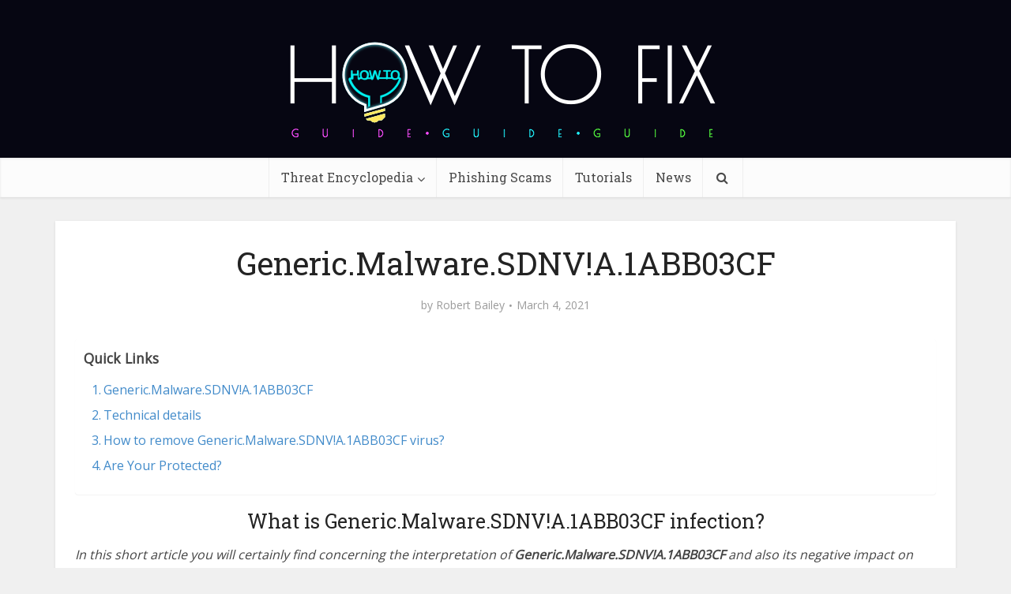

--- FILE ---
content_type: text/html; charset=UTF-8
request_url: https://howtofix.guide/generic-malware-sdnva-1abb03cf/
body_size: 29558
content:
<!DOCTYPE html><html lang="en-US" class="no-js no-svg"><head><meta http-equiv="Content-Type" content="text/html; charset=UTF-8" /><meta name="viewport" content="user-scalable=yes, width=device-width, initial-scale=1.0, maximum-scale=1, minimum-scale=1"><meta name="google-adsense-account" content="ca-pub-7099134004792292"><link rel="profile" href="https://gmpg.org/xfn/11" /><meta name='robots' content='index, follow, max-image-preview:large, max-snippet:-1, max-video-preview:-1' /><link rel="alternate" hreflang="en" href="https://howtofix.guide/generic-malware-sdnva-1abb03cf/" /><link rel="alternate" hreflang="x-default" href="https://howtofix.guide/generic-malware-sdnva-1abb03cf/" /><link media="all" href="https://howtofix.guide/wp-content/cache/autoptimize/css/autoptimize_4dd6d08a9603df3ed454e488dfad6868.css" rel="stylesheet"><link media="screen" href="https://howtofix.guide/wp-content/cache/autoptimize/css/autoptimize_8a2ca51f229fed280b700db5cb4ded9b.css" rel="stylesheet"><title>Generic.Malware.SDNV!A.1ABB03CF &#8212; How To Fix Guide</title><meta name="description" content="Generic.Malware.SDNV!A.1ABB03CF - Is your computer infected? Here you will find detailed information about Generic.Malware.SDNV!A.1ABB03CF. That help you to remove it!" /><link rel="canonical" href="https://howtofix.guide/generic-malware-sdnva-1abb03cf/" /><meta property="og:locale" content="en_US" /><meta property="og:type" content="article" /><meta property="og:title" content="Generic.Malware.SDNV!A.1ABB03CF &#8212; How To Fix Guide" /><meta property="og:description" content="Generic.Malware.SDNV!A.1ABB03CF - Is your computer infected? Here you will find detailed information about Generic.Malware.SDNV!A.1ABB03CF. That help you to remove it!" /><meta property="og:url" content="https://howtofix.guide/generic-malware-sdnva-1abb03cf/" /><meta property="og:site_name" content="How To Fix Guide" /><meta property="article:publisher" content="https://www.facebook.com/HowToFix.Guide/" /><meta property="article:published_time" content="2020-07-14T12:49:30+00:00" /><meta property="og:image" content="https://howtofix.guide/wp-content/uploads/2019/11/trojan-ransom.jpg" /><meta property="og:image:width" content="1200" /><meta property="og:image:height" content="800" /><meta property="og:image:type" content="image/jpeg" /><meta name="author" content="Robert Bailey" /><meta name="twitter:card" content="summary_large_image" /><meta name="twitter:creator" content="@HowtofixG" /><meta name="twitter:site" content="@HowtofixG" /><meta name="twitter:label1" content="Written by" /><meta name="twitter:data1" content="Robert Bailey" /><meta name="twitter:label2" content="Est. reading time" /><meta name="twitter:data2" content="7 minutes" /> <script type="application/ld+json" class="yoast-schema-graph">{"@context":"https://schema.org","@graph":[{"@type":"Article","@id":"https://howtofix.guide/generic-malware-sdnva-1abb03cf/#article","isPartOf":{"@id":"https://howtofix.guide/generic-malware-sdnva-1abb03cf/"},"author":{"name":"Robert Bailey","@id":"https://howtofix.guide/#/schema/person/1cf00284a66660acb5eae0f986e785db"},"headline":"Generic.Malware.SDNV!A.1ABB03CF","datePublished":"2020-07-14T12:49:30+00:00","mainEntityOfPage":{"@id":"https://howtofix.guide/generic-malware-sdnva-1abb03cf/"},"wordCount":1380,"commentCount":0,"publisher":{"@id":"https://howtofix.guide/#organization"},"image":{"@id":"https://howtofix.guide/generic-malware-sdnva-1abb03cf/#primaryimage"},"thumbnailUrl":"https://howtofix.guide/wp-content/uploads/2019/11/trojan-ransom.jpg","articleSection":["Ransom Trojan","Threat Encyclopedia"],"inLanguage":"en-US","potentialAction":[{"@type":"CommentAction","name":"Comment","target":["https://howtofix.guide/generic-malware-sdnva-1abb03cf/#respond"]}]},{"@type":"WebPage","@id":"https://howtofix.guide/generic-malware-sdnva-1abb03cf/","url":"https://howtofix.guide/generic-malware-sdnva-1abb03cf/","name":"Generic.Malware.SDNV!A.1ABB03CF &#8212; How To Fix Guide","isPartOf":{"@id":"https://howtofix.guide/#website"},"primaryImageOfPage":{"@id":"https://howtofix.guide/generic-malware-sdnva-1abb03cf/#primaryimage"},"image":{"@id":"https://howtofix.guide/generic-malware-sdnva-1abb03cf/#primaryimage"},"thumbnailUrl":"https://howtofix.guide/wp-content/uploads/2019/11/trojan-ransom.jpg","datePublished":"2020-07-14T12:49:30+00:00","description":"Generic.Malware.SDNV!A.1ABB03CF - Is your computer infected? Here you will find detailed information about Generic.Malware.SDNV!A.1ABB03CF. That help you to remove it!","breadcrumb":{"@id":"https://howtofix.guide/generic-malware-sdnva-1abb03cf/#breadcrumb"},"inLanguage":"en-US","potentialAction":[{"@type":"ReadAction","target":["https://howtofix.guide/generic-malware-sdnva-1abb03cf/"]}]},{"@type":"ImageObject","inLanguage":"en-US","@id":"https://howtofix.guide/generic-malware-sdnva-1abb03cf/#primaryimage","url":"https://howtofix.guide/wp-content/uploads/2019/11/trojan-ransom.jpg","contentUrl":"https://howtofix.guide/wp-content/uploads/2019/11/trojan-ransom.jpg","width":1200,"height":800,"caption":"What is the Win32:Evo-gen [Trj] virus?"},{"@type":"BreadcrumbList","@id":"https://howtofix.guide/generic-malware-sdnva-1abb03cf/#breadcrumb","itemListElement":[{"@type":"ListItem","position":1,"name":"Home","item":"https://howtofix.guide/"},{"@type":"ListItem","position":2,"name":"Threat Encyclopedia","item":"https://howtofix.guide/category/threat-encyclopedia/"},{"@type":"ListItem","position":3,"name":"Ransom Trojan","item":"https://howtofix.guide/category/threat-encyclopedia/ransom-trojan/"},{"@type":"ListItem","position":4,"name":"Generic.Malware.SDNV!A.1ABB03CF"}]},{"@type":"WebSite","@id":"https://howtofix.guide/#website","url":"https://howtofix.guide/","name":"How To Fix Guide","description":"Solution for free fix computer after virus and ransomware attacks.","publisher":{"@id":"https://howtofix.guide/#organization"},"potentialAction":[{"@type":"SearchAction","target":{"@type":"EntryPoint","urlTemplate":"https://howtofix.guide/?s={search_term_string}"},"query-input":{"@type":"PropertyValueSpecification","valueRequired":true,"valueName":"search_term_string"}}],"inLanguage":"en-US"},{"@type":"Organization","@id":"https://howtofix.guide/#organization","name":"HowToFix.Guide","url":"https://howtofix.guide/","logo":{"@type":"ImageObject","inLanguage":"en-US","@id":"https://howtofix.guide/#/schema/logo/image/","url":"https://howtofix.guide/wp-content/uploads/2019/07/HowToFix-guru-logo-white.png","contentUrl":"https://howtofix.guide/wp-content/uploads/2019/07/HowToFix-guru-logo-white.png","width":533,"height":150,"caption":"HowToFix.Guide"},"image":{"@id":"https://howtofix.guide/#/schema/logo/image/"},"sameAs":["https://www.facebook.com/HowToFix.Guide/","https://x.com/HowtofixG","https://www.youtube.com/@fix-guide"]},{"@type":"Person","@id":"https://howtofix.guide/#/schema/person/1cf00284a66660acb5eae0f986e785db","name":"Robert Bailey","image":{"@type":"ImageObject","inLanguage":"en-US","@id":"https://howtofix.guide/#/schema/person/image/","url":"https://secure.gravatar.com/avatar/9922b5e2dcf99dba89a786aa080e86599355d56ab0d29d244e4b07ca525577cf?s=96&d=mm&r=g","contentUrl":"https://secure.gravatar.com/avatar/9922b5e2dcf99dba89a786aa080e86599355d56ab0d29d244e4b07ca525577cf?s=96&d=mm&r=g","caption":"Robert Bailey"},"description":"I'm Robert Bailey, a passionate Security Engineer with a deep fascination for all things related to malware, reverse engineering, and white hat ethical hacking. As a white hat hacker, I firmly believe in the power of ethical hacking to bolster security measures. By identifying vulnerabilities and providing solutions, I contribute to the proactive defense of digital infrastructures.","sameAs":["https://howtofix.guide"],"url":"https://howtofix.guide/author/robert/"}]}</script> <link rel='dns-prefetch' href='//fonts.googleapis.com' /><link href='https://www.google-analytics.com' rel='preconnect' /><link href='https://secure.gravatar.com' rel='preconnect' /><link href='https://fonts.googleapis.com' rel='preconnect' /><link href='https://c0.wp.com' rel='preconnect' /><link rel="alternate" type="application/rss+xml" title="How To Fix Guide &raquo; Feed" href="https://howtofix.guide/feed/" /><link rel="alternate" type="application/rss+xml" title="How To Fix Guide &raquo; Comments Feed" href="https://howtofix.guide/comments/feed/" /><link rel="alternate" type="application/rss+xml" title="How To Fix Guide &raquo; Generic.Malware.SDNV!A.1ABB03CF Comments Feed" href="https://howtofix.guide/generic-malware-sdnva-1abb03cf/feed/" /><link rel="alternate" title="oEmbed (JSON)" type="application/json+oembed" href="https://howtofix.guide/wp-json/oembed/1.0/embed?url=https%3A%2F%2Fhowtofix.guide%2Fgeneric-malware-sdnva-1abb03cf%2F" /><link rel="alternate" title="oEmbed (XML)" type="text/xml+oembed" href="https://howtofix.guide/wp-json/oembed/1.0/embed?url=https%3A%2F%2Fhowtofix.guide%2Fgeneric-malware-sdnva-1abb03cf%2F&#038;format=xml" />  <script src="//www.googletagmanager.com/gtag/js?id=G-2808EWDJG5"  data-cfasync="false" data-wpfc-render="false" type="text/javascript" async></script> <script data-cfasync="false" data-wpfc-render="false" type="text/javascript">var mi_version = '9.11.1';
				var mi_track_user = true;
				var mi_no_track_reason = '';
								var MonsterInsightsDefaultLocations = {"page_location":"https:\/\/howtofix.guide\/generic-malware-sdnva-1abb03cf\/"};
								if ( typeof MonsterInsightsPrivacyGuardFilter === 'function' ) {
					var MonsterInsightsLocations = (typeof MonsterInsightsExcludeQuery === 'object') ? MonsterInsightsPrivacyGuardFilter( MonsterInsightsExcludeQuery ) : MonsterInsightsPrivacyGuardFilter( MonsterInsightsDefaultLocations );
				} else {
					var MonsterInsightsLocations = (typeof MonsterInsightsExcludeQuery === 'object') ? MonsterInsightsExcludeQuery : MonsterInsightsDefaultLocations;
				}

								var disableStrs = [
										'ga-disable-G-2808EWDJG5',
									];

				/* Function to detect opted out users */
				function __gtagTrackerIsOptedOut() {
					for (var index = 0; index < disableStrs.length; index++) {
						if (document.cookie.indexOf(disableStrs[index] + '=true') > -1) {
							return true;
						}
					}

					return false;
				}

				/* Disable tracking if the opt-out cookie exists. */
				if (__gtagTrackerIsOptedOut()) {
					for (var index = 0; index < disableStrs.length; index++) {
						window[disableStrs[index]] = true;
					}
				}

				/* Opt-out function */
				function __gtagTrackerOptout() {
					for (var index = 0; index < disableStrs.length; index++) {
						document.cookie = disableStrs[index] + '=true; expires=Thu, 31 Dec 2099 23:59:59 UTC; path=/';
						window[disableStrs[index]] = true;
					}
				}

				if ('undefined' === typeof gaOptout) {
					function gaOptout() {
						__gtagTrackerOptout();
					}
				}
								window.dataLayer = window.dataLayer || [];

				window.MonsterInsightsDualTracker = {
					helpers: {},
					trackers: {},
				};
				if (mi_track_user) {
					function __gtagDataLayer() {
						dataLayer.push(arguments);
					}

					function __gtagTracker(type, name, parameters) {
						if (!parameters) {
							parameters = {};
						}

						if (parameters.send_to) {
							__gtagDataLayer.apply(null, arguments);
							return;
						}

						if (type === 'event') {
														parameters.send_to = monsterinsights_frontend.v4_id;
							var hookName = name;
							if (typeof parameters['event_category'] !== 'undefined') {
								hookName = parameters['event_category'] + ':' + name;
							}

							if (typeof MonsterInsightsDualTracker.trackers[hookName] !== 'undefined') {
								MonsterInsightsDualTracker.trackers[hookName](parameters);
							} else {
								__gtagDataLayer('event', name, parameters);
							}
							
						} else {
							__gtagDataLayer.apply(null, arguments);
						}
					}

					__gtagTracker('js', new Date());
					__gtagTracker('set', {
						'developer_id.dZGIzZG': true,
											});
					if ( MonsterInsightsLocations.page_location ) {
						__gtagTracker('set', MonsterInsightsLocations);
					}
										__gtagTracker('config', 'G-2808EWDJG5', {"forceSSL":"true"} );
										window.gtag = __gtagTracker;										(function () {
						/* https://developers.google.com/analytics/devguides/collection/analyticsjs/ */
						/* ga and __gaTracker compatibility shim. */
						var noopfn = function () {
							return null;
						};
						var newtracker = function () {
							return new Tracker();
						};
						var Tracker = function () {
							return null;
						};
						var p = Tracker.prototype;
						p.get = noopfn;
						p.set = noopfn;
						p.send = function () {
							var args = Array.prototype.slice.call(arguments);
							args.unshift('send');
							__gaTracker.apply(null, args);
						};
						var __gaTracker = function () {
							var len = arguments.length;
							if (len === 0) {
								return;
							}
							var f = arguments[len - 1];
							if (typeof f !== 'object' || f === null || typeof f.hitCallback !== 'function') {
								if ('send' === arguments[0]) {
									var hitConverted, hitObject = false, action;
									if ('event' === arguments[1]) {
										if ('undefined' !== typeof arguments[3]) {
											hitObject = {
												'eventAction': arguments[3],
												'eventCategory': arguments[2],
												'eventLabel': arguments[4],
												'value': arguments[5] ? arguments[5] : 1,
											}
										}
									}
									if ('pageview' === arguments[1]) {
										if ('undefined' !== typeof arguments[2]) {
											hitObject = {
												'eventAction': 'page_view',
												'page_path': arguments[2],
											}
										}
									}
									if (typeof arguments[2] === 'object') {
										hitObject = arguments[2];
									}
									if (typeof arguments[5] === 'object') {
										Object.assign(hitObject, arguments[5]);
									}
									if ('undefined' !== typeof arguments[1].hitType) {
										hitObject = arguments[1];
										if ('pageview' === hitObject.hitType) {
											hitObject.eventAction = 'page_view';
										}
									}
									if (hitObject) {
										action = 'timing' === arguments[1].hitType ? 'timing_complete' : hitObject.eventAction;
										hitConverted = mapArgs(hitObject);
										__gtagTracker('event', action, hitConverted);
									}
								}
								return;
							}

							function mapArgs(args) {
								var arg, hit = {};
								var gaMap = {
									'eventCategory': 'event_category',
									'eventAction': 'event_action',
									'eventLabel': 'event_label',
									'eventValue': 'event_value',
									'nonInteraction': 'non_interaction',
									'timingCategory': 'event_category',
									'timingVar': 'name',
									'timingValue': 'value',
									'timingLabel': 'event_label',
									'page': 'page_path',
									'location': 'page_location',
									'title': 'page_title',
									'referrer' : 'page_referrer',
								};
								for (arg in args) {
																		if (!(!args.hasOwnProperty(arg) || !gaMap.hasOwnProperty(arg))) {
										hit[gaMap[arg]] = args[arg];
									} else {
										hit[arg] = args[arg];
									}
								}
								return hit;
							}

							try {
								f.hitCallback();
							} catch (ex) {
							}
						};
						__gaTracker.create = newtracker;
						__gaTracker.getByName = newtracker;
						__gaTracker.getAll = function () {
							return [];
						};
						__gaTracker.remove = noopfn;
						__gaTracker.loaded = true;
						window['__gaTracker'] = __gaTracker;
					})();
									} else {
										console.log("");
					(function () {
						function __gtagTracker() {
							return null;
						}

						window['__gtagTracker'] = __gtagTracker;
						window['gtag'] = __gtagTracker;
					})();
									}</script> <style id='wp-img-auto-sizes-contain-inline-css' type='text/css'>img:is([sizes=auto i],[sizes^="auto," i]){contain-intrinsic-size:3000px 1500px}
/*# sourceURL=wp-img-auto-sizes-contain-inline-css */</style><style id='wp-emoji-styles-inline-css' type='text/css'>img.wp-smiley, img.emoji {
		display: inline !important;
		border: none !important;
		box-shadow: none !important;
		height: 1em !important;
		width: 1em !important;
		margin: 0 0.07em !important;
		vertical-align: -0.1em !important;
		background: none !important;
		padding: 0 !important;
	}
/*# sourceURL=wp-emoji-styles-inline-css */</style><style id='global-styles-inline-css' type='text/css'>:root{--wp--preset--aspect-ratio--square: 1;--wp--preset--aspect-ratio--4-3: 4/3;--wp--preset--aspect-ratio--3-4: 3/4;--wp--preset--aspect-ratio--3-2: 3/2;--wp--preset--aspect-ratio--2-3: 2/3;--wp--preset--aspect-ratio--16-9: 16/9;--wp--preset--aspect-ratio--9-16: 9/16;--wp--preset--color--black: #000000;--wp--preset--color--cyan-bluish-gray: #abb8c3;--wp--preset--color--white: #ffffff;--wp--preset--color--pale-pink: #f78da7;--wp--preset--color--vivid-red: #cf2e2e;--wp--preset--color--luminous-vivid-orange: #ff6900;--wp--preset--color--luminous-vivid-amber: #fcb900;--wp--preset--color--light-green-cyan: #7bdcb5;--wp--preset--color--vivid-green-cyan: #00d084;--wp--preset--color--pale-cyan-blue: #8ed1fc;--wp--preset--color--vivid-cyan-blue: #0693e3;--wp--preset--color--vivid-purple: #9b51e0;--wp--preset--color--vce-acc: #4c8ee4;--wp--preset--color--vce-meta: #9b9b9b;--wp--preset--color--vce-txt: #444444;--wp--preset--color--vce-bg: #ffffff;--wp--preset--color--vce-cat-0: ;--wp--preset--gradient--vivid-cyan-blue-to-vivid-purple: linear-gradient(135deg,rgb(6,147,227) 0%,rgb(155,81,224) 100%);--wp--preset--gradient--light-green-cyan-to-vivid-green-cyan: linear-gradient(135deg,rgb(122,220,180) 0%,rgb(0,208,130) 100%);--wp--preset--gradient--luminous-vivid-amber-to-luminous-vivid-orange: linear-gradient(135deg,rgb(252,185,0) 0%,rgb(255,105,0) 100%);--wp--preset--gradient--luminous-vivid-orange-to-vivid-red: linear-gradient(135deg,rgb(255,105,0) 0%,rgb(207,46,46) 100%);--wp--preset--gradient--very-light-gray-to-cyan-bluish-gray: linear-gradient(135deg,rgb(238,238,238) 0%,rgb(169,184,195) 100%);--wp--preset--gradient--cool-to-warm-spectrum: linear-gradient(135deg,rgb(74,234,220) 0%,rgb(151,120,209) 20%,rgb(207,42,186) 40%,rgb(238,44,130) 60%,rgb(251,105,98) 80%,rgb(254,248,76) 100%);--wp--preset--gradient--blush-light-purple: linear-gradient(135deg,rgb(255,206,236) 0%,rgb(152,150,240) 100%);--wp--preset--gradient--blush-bordeaux: linear-gradient(135deg,rgb(254,205,165) 0%,rgb(254,45,45) 50%,rgb(107,0,62) 100%);--wp--preset--gradient--luminous-dusk: linear-gradient(135deg,rgb(255,203,112) 0%,rgb(199,81,192) 50%,rgb(65,88,208) 100%);--wp--preset--gradient--pale-ocean: linear-gradient(135deg,rgb(255,245,203) 0%,rgb(182,227,212) 50%,rgb(51,167,181) 100%);--wp--preset--gradient--electric-grass: linear-gradient(135deg,rgb(202,248,128) 0%,rgb(113,206,126) 100%);--wp--preset--gradient--midnight: linear-gradient(135deg,rgb(2,3,129) 0%,rgb(40,116,252) 100%);--wp--preset--font-size--small: 13px;--wp--preset--font-size--medium: 20px;--wp--preset--font-size--large: 21px;--wp--preset--font-size--x-large: 42px;--wp--preset--font-size--normal: 16px;--wp--preset--font-size--huge: 28px;--wp--preset--spacing--20: 0.44rem;--wp--preset--spacing--30: 0.67rem;--wp--preset--spacing--40: 1rem;--wp--preset--spacing--50: 1.5rem;--wp--preset--spacing--60: 2.25rem;--wp--preset--spacing--70: 3.38rem;--wp--preset--spacing--80: 5.06rem;--wp--preset--shadow--natural: 6px 6px 9px rgba(0, 0, 0, 0.2);--wp--preset--shadow--deep: 12px 12px 50px rgba(0, 0, 0, 0.4);--wp--preset--shadow--sharp: 6px 6px 0px rgba(0, 0, 0, 0.2);--wp--preset--shadow--outlined: 6px 6px 0px -3px rgb(255, 255, 255), 6px 6px rgb(0, 0, 0);--wp--preset--shadow--crisp: 6px 6px 0px rgb(0, 0, 0);}:where(.is-layout-flex){gap: 0.5em;}:where(.is-layout-grid){gap: 0.5em;}body .is-layout-flex{display: flex;}.is-layout-flex{flex-wrap: wrap;align-items: center;}.is-layout-flex > :is(*, div){margin: 0;}body .is-layout-grid{display: grid;}.is-layout-grid > :is(*, div){margin: 0;}:where(.wp-block-columns.is-layout-flex){gap: 2em;}:where(.wp-block-columns.is-layout-grid){gap: 2em;}:where(.wp-block-post-template.is-layout-flex){gap: 1.25em;}:where(.wp-block-post-template.is-layout-grid){gap: 1.25em;}.has-black-color{color: var(--wp--preset--color--black) !important;}.has-cyan-bluish-gray-color{color: var(--wp--preset--color--cyan-bluish-gray) !important;}.has-white-color{color: var(--wp--preset--color--white) !important;}.has-pale-pink-color{color: var(--wp--preset--color--pale-pink) !important;}.has-vivid-red-color{color: var(--wp--preset--color--vivid-red) !important;}.has-luminous-vivid-orange-color{color: var(--wp--preset--color--luminous-vivid-orange) !important;}.has-luminous-vivid-amber-color{color: var(--wp--preset--color--luminous-vivid-amber) !important;}.has-light-green-cyan-color{color: var(--wp--preset--color--light-green-cyan) !important;}.has-vivid-green-cyan-color{color: var(--wp--preset--color--vivid-green-cyan) !important;}.has-pale-cyan-blue-color{color: var(--wp--preset--color--pale-cyan-blue) !important;}.has-vivid-cyan-blue-color{color: var(--wp--preset--color--vivid-cyan-blue) !important;}.has-vivid-purple-color{color: var(--wp--preset--color--vivid-purple) !important;}.has-black-background-color{background-color: var(--wp--preset--color--black) !important;}.has-cyan-bluish-gray-background-color{background-color: var(--wp--preset--color--cyan-bluish-gray) !important;}.has-white-background-color{background-color: var(--wp--preset--color--white) !important;}.has-pale-pink-background-color{background-color: var(--wp--preset--color--pale-pink) !important;}.has-vivid-red-background-color{background-color: var(--wp--preset--color--vivid-red) !important;}.has-luminous-vivid-orange-background-color{background-color: var(--wp--preset--color--luminous-vivid-orange) !important;}.has-luminous-vivid-amber-background-color{background-color: var(--wp--preset--color--luminous-vivid-amber) !important;}.has-light-green-cyan-background-color{background-color: var(--wp--preset--color--light-green-cyan) !important;}.has-vivid-green-cyan-background-color{background-color: var(--wp--preset--color--vivid-green-cyan) !important;}.has-pale-cyan-blue-background-color{background-color: var(--wp--preset--color--pale-cyan-blue) !important;}.has-vivid-cyan-blue-background-color{background-color: var(--wp--preset--color--vivid-cyan-blue) !important;}.has-vivid-purple-background-color{background-color: var(--wp--preset--color--vivid-purple) !important;}.has-black-border-color{border-color: var(--wp--preset--color--black) !important;}.has-cyan-bluish-gray-border-color{border-color: var(--wp--preset--color--cyan-bluish-gray) !important;}.has-white-border-color{border-color: var(--wp--preset--color--white) !important;}.has-pale-pink-border-color{border-color: var(--wp--preset--color--pale-pink) !important;}.has-vivid-red-border-color{border-color: var(--wp--preset--color--vivid-red) !important;}.has-luminous-vivid-orange-border-color{border-color: var(--wp--preset--color--luminous-vivid-orange) !important;}.has-luminous-vivid-amber-border-color{border-color: var(--wp--preset--color--luminous-vivid-amber) !important;}.has-light-green-cyan-border-color{border-color: var(--wp--preset--color--light-green-cyan) !important;}.has-vivid-green-cyan-border-color{border-color: var(--wp--preset--color--vivid-green-cyan) !important;}.has-pale-cyan-blue-border-color{border-color: var(--wp--preset--color--pale-cyan-blue) !important;}.has-vivid-cyan-blue-border-color{border-color: var(--wp--preset--color--vivid-cyan-blue) !important;}.has-vivid-purple-border-color{border-color: var(--wp--preset--color--vivid-purple) !important;}.has-vivid-cyan-blue-to-vivid-purple-gradient-background{background: var(--wp--preset--gradient--vivid-cyan-blue-to-vivid-purple) !important;}.has-light-green-cyan-to-vivid-green-cyan-gradient-background{background: var(--wp--preset--gradient--light-green-cyan-to-vivid-green-cyan) !important;}.has-luminous-vivid-amber-to-luminous-vivid-orange-gradient-background{background: var(--wp--preset--gradient--luminous-vivid-amber-to-luminous-vivid-orange) !important;}.has-luminous-vivid-orange-to-vivid-red-gradient-background{background: var(--wp--preset--gradient--luminous-vivid-orange-to-vivid-red) !important;}.has-very-light-gray-to-cyan-bluish-gray-gradient-background{background: var(--wp--preset--gradient--very-light-gray-to-cyan-bluish-gray) !important;}.has-cool-to-warm-spectrum-gradient-background{background: var(--wp--preset--gradient--cool-to-warm-spectrum) !important;}.has-blush-light-purple-gradient-background{background: var(--wp--preset--gradient--blush-light-purple) !important;}.has-blush-bordeaux-gradient-background{background: var(--wp--preset--gradient--blush-bordeaux) !important;}.has-luminous-dusk-gradient-background{background: var(--wp--preset--gradient--luminous-dusk) !important;}.has-pale-ocean-gradient-background{background: var(--wp--preset--gradient--pale-ocean) !important;}.has-electric-grass-gradient-background{background: var(--wp--preset--gradient--electric-grass) !important;}.has-midnight-gradient-background{background: var(--wp--preset--gradient--midnight) !important;}.has-small-font-size{font-size: var(--wp--preset--font-size--small) !important;}.has-medium-font-size{font-size: var(--wp--preset--font-size--medium) !important;}.has-large-font-size{font-size: var(--wp--preset--font-size--large) !important;}.has-x-large-font-size{font-size: var(--wp--preset--font-size--x-large) !important;}
/*# sourceURL=global-styles-inline-css */</style><style id='classic-theme-styles-inline-css' type='text/css'>/*! This file is auto-generated */
.wp-block-button__link{color:#fff;background-color:#32373c;border-radius:9999px;box-shadow:none;text-decoration:none;padding:calc(.667em + 2px) calc(1.333em + 2px);font-size:1.125em}.wp-block-file__button{background:#32373c;color:#fff;text-decoration:none}
/*# sourceURL=/wp-includes/css/classic-themes.min.css */</style><style id='ez-toc-inline-css' type='text/css'>div#ez-toc-container .ez-toc-title {font-size: 110%;}div#ez-toc-container .ez-toc-title {font-weight: 600;}div#ez-toc-container ul li , div#ez-toc-container ul li a {font-size: 100%;}div#ez-toc-container ul li , div#ez-toc-container ul li a {font-weight: 500;}div#ez-toc-container nav ul ul li {font-size: 90%;}div#ez-toc-container {background: #ffffff;border: 1px solid #ffffff;width: 100%;}div#ez-toc-container p.ez-toc-title , #ez-toc-container .ez_toc_custom_title_icon , #ez-toc-container .ez_toc_custom_toc_icon {color: #595959;}div#ez-toc-container ul.ez-toc-list a {color: #428bca;}div#ez-toc-container ul.ez-toc-list a:hover {color: #2a6496;}div#ez-toc-container ul.ez-toc-list a:visited {color: #428bca;}.ez-toc-counter nav ul li a::before {color: ;}.ez-toc-box-title {font-weight: bold; margin-bottom: 10px; text-align: center; text-transform: uppercase; letter-spacing: 1px; color: #666; padding-bottom: 5px;position:absolute;top:-4%;left:5%;background-color: inherit;transition: top 0.3s ease;}.ez-toc-box-title.toc-closed {top:-25%;}
.ez-toc-container-direction {direction: ltr;}.ez-toc-counter ul{counter-reset: item ;}.ez-toc-counter nav ul li a::before {content: counters(item, '.', decimal) '. ';display: inline-block;counter-increment: item;flex-grow: 0;flex-shrink: 0;margin-right: .2em; float: left; }.ez-toc-widget-direction {direction: ltr;}.ez-toc-widget-container ul{counter-reset: item ;}.ez-toc-widget-container nav ul li a::before {content: counters(item, '.', decimal) '. ';display: inline-block;counter-increment: item;flex-grow: 0;flex-shrink: 0;margin-right: .2em; float: left; }
/*# sourceURL=ez-toc-inline-css */</style><link rel='stylesheet' id='vce-fonts-css' href='https://fonts.googleapis.com/css2?family=Open%20Sans:wght@400&#038;family=Roboto%20Slab:wght@400' type='text/css' media='all' /><style id='vce-style-inline-css' type='text/css'>body, button, input, select, textarea {font-size: 1.6rem;}.vce-single .entry-headline p{font-size: 2.2rem;}.main-navigation a{font-size: 1.6rem;}.sidebar .widget-title{font-size: 1.8rem;}.sidebar .widget, .vce-lay-c .entry-content, .vce-lay-h .entry-content {font-size: 1.4rem;}.vce-featured-link-article{font-size: 5.2rem;}.vce-featured-grid-big.vce-featured-grid .vce-featured-link-article{font-size: 3.4rem;}.vce-featured-grid .vce-featured-link-article{font-size: 2.2rem;}h1 { font-size: 4.5rem; }h2 { font-size: 4.0rem; }h3 { font-size: 3.5rem; }h4 { font-size: 2.5rem; }h5 { font-size: 2.0rem; }h6 { font-size: 1.8rem; }.comment-reply-title, .main-box-title{font-size: 2.2rem;}h1.entry-title{font-size: 4.5rem;}.vce-lay-a .entry-title a{font-size: 3.4rem;}.vce-lay-b .entry-title{font-size: 2.4rem;}.vce-lay-c .entry-title, .vce-sid-none .vce-lay-c .entry-title{font-size: 2.2rem;}.vce-lay-d .entry-title{font-size: 1.5rem;}.vce-lay-e .entry-title{font-size: 1.4rem;}.vce-lay-f .entry-title{font-size: 1.4rem;}.vce-lay-g .entry-title a, .vce-lay-g .entry-title a:hover{font-size: 3.0rem;}.vce-lay-h .entry-title{font-size: 2.4rem;}.entry-meta div,.entry-meta div a,.vce-lay-g .meta-item,.vce-lay-c .meta-item{font-size: 1.4rem;}.vce-lay-d .meta-category a,.vce-lay-d .entry-meta div,.vce-lay-d .entry-meta div a,.vce-lay-e .entry-meta div,.vce-lay-e .entry-meta div a,.vce-lay-e .fn,.vce-lay-e .meta-item{font-size: 1.3rem;}body {background-color:#f0f0f0;}body,.mks_author_widget h3,.site-description,.meta-category a,textarea {font-family: 'Open Sans';font-weight: 400;}h1,h2,h3,h4,h5,h6,blockquote,.vce-post-link,.site-title,.site-title a,.main-box-title,.comment-reply-title,.entry-title a,.vce-single .entry-headline p,.vce-prev-next-link,.author-title,.mks_pullquote,.widget_rss ul li .rsswidget,#bbpress-forums .bbp-forum-title,#bbpress-forums .bbp-topic-permalink {font-family: 'Roboto Slab';font-weight: 400;}.main-navigation a,.sidr a{font-family: 'Roboto Slab';font-weight: 400;}.vce-single .entry-content,.vce-single .entry-headline,.vce-single .entry-footer,.vce-share-bar {width: 760px;}.vce-lay-a .lay-a-content{width: 760px;max-width: 760px;}.vce-page .entry-content,.vce-page .entry-title-page {width: 760px;}.vce-sid-none .vce-single .entry-content,.vce-sid-none .vce-single .entry-headline,.vce-sid-none .vce-single .entry-footer {width: 1090px;}.vce-sid-none .vce-page .entry-content,.vce-sid-none .vce-page .entry-title-page,.error404 .entry-content {width: 1090px;max-width: 1090px;}body, button, input, select, textarea{color: #444444;}h1,h2,h3,h4,h5,h6,.entry-title a,.prev-next-nav a,#bbpress-forums .bbp-forum-title, #bbpress-forums .bbp-topic-permalink,.woocommerce ul.products li.product .price .amount{color: #232323;}a,.entry-title a:hover,.vce-prev-next-link:hover,.vce-author-links a:hover,.required,.error404 h4,.prev-next-nav a:hover,#bbpress-forums .bbp-forum-title:hover, #bbpress-forums .bbp-topic-permalink:hover,.woocommerce ul.products li.product h3:hover,.woocommerce ul.products li.product h3:hover mark,.main-box-title a:hover{color: #4c8ee4;}.vce-square,.vce-main-content .mejs-controls .mejs-time-rail .mejs-time-current,button,input[type="button"],input[type="reset"],input[type="submit"],.vce-button,.pagination-wapper a,#vce-pagination .next.page-numbers,#vce-pagination .prev.page-numbers,#vce-pagination .page-numbers,#vce-pagination .page-numbers.current,.vce-link-pages a,#vce-pagination a,.vce-load-more a,.vce-slider-pagination .owl-nav > div,.vce-mega-menu-posts-wrap .owl-nav > div,.comment-reply-link:hover,.vce-featured-section a,.vce-lay-g .vce-featured-info .meta-category a,.vce-404-menu a,.vce-post.sticky .meta-image:before,#vce-pagination .page-numbers:hover,#bbpress-forums .bbp-pagination .current,#bbpress-forums .bbp-pagination a:hover,.woocommerce #respond input#submit,.woocommerce a.button,.woocommerce button.button,.woocommerce input.button,.woocommerce ul.products li.product .added_to_cart,.woocommerce #respond input#submit:hover,.woocommerce a.button:hover,.woocommerce button.button:hover,.woocommerce input.button:hover,.woocommerce ul.products li.product .added_to_cart:hover,.woocommerce #respond input#submit.alt,.woocommerce a.button.alt,.woocommerce button.button.alt,.woocommerce input.button.alt,.woocommerce #respond input#submit.alt:hover, .woocommerce a.button.alt:hover, .woocommerce button.button.alt:hover, .woocommerce input.button.alt:hover,.woocommerce span.onsale,.woocommerce .widget_price_filter .ui-slider .ui-slider-range,.woocommerce .widget_price_filter .ui-slider .ui-slider-handle,.comments-holder .navigation .page-numbers.current,.vce-lay-a .vce-read-more:hover,.vce-lay-c .vce-read-more:hover,body div.wpforms-container-full .wpforms-form input[type=submit], body div.wpforms-container-full .wpforms-form button[type=submit], body div.wpforms-container-full .wpforms-form .wpforms-page-button,body div.wpforms-container-full .wpforms-form input[type=submit]:hover, body div.wpforms-container-full .wpforms-form button[type=submit]:hover, body div.wpforms-container-full .wpforms-form .wpforms-page-button:hover,.wp-block-search__button {background-color: #4c8ee4;}#vce-pagination .page-numbers,.comments-holder .navigation .page-numbers{background: transparent;color: #4c8ee4;border: 1px solid #4c8ee4;}.comments-holder .navigation .page-numbers:hover{background: #4c8ee4;border: 1px solid #4c8ee4;}.bbp-pagination-links a{background: transparent;color: #4c8ee4;border: 1px solid #4c8ee4 !important;}#vce-pagination .page-numbers.current,.bbp-pagination-links span.current,.comments-holder .navigation .page-numbers.current{border: 1px solid #4c8ee4;}.widget_categories .cat-item:before,.widget_categories .cat-item .count{background: #4c8ee4;}.comment-reply-link,.vce-lay-a .vce-read-more,.vce-lay-c .vce-read-more{border: 1px solid #4c8ee4;}.entry-meta div,.entry-meta-count,.entry-meta div a,.comment-metadata a,.meta-category span,.meta-author-wrapped,.wp-caption .wp-caption-text,.widget_rss .rss-date,.sidebar cite,.site-footer cite,.sidebar .vce-post-list .entry-meta div,.sidebar .vce-post-list .entry-meta div a,.sidebar .vce-post-list .fn,.sidebar .vce-post-list .fn a,.site-footer .vce-post-list .entry-meta div,.site-footer .vce-post-list .entry-meta div a,.site-footer .vce-post-list .fn,.site-footer .vce-post-list .fn a,#bbpress-forums .bbp-topic-started-by,#bbpress-forums .bbp-topic-started-in,#bbpress-forums .bbp-forum-info .bbp-forum-content,#bbpress-forums p.bbp-topic-meta,span.bbp-admin-links a,.bbp-reply-post-date,#bbpress-forums li.bbp-header,#bbpress-forums li.bbp-footer,.woocommerce .woocommerce-result-count,.woocommerce .product_meta{color: #9b9b9b;}.main-box-title, .comment-reply-title, .main-box-head{background: #ffffff;color: #232323;}.main-box-title a{color: #232323;}.sidebar .widget .widget-title a{color: #232323;}.main-box,.comment-respond,.prev-next-nav{background: #f9f9f9;}.vce-post,ul.comment-list > li.comment,.main-box-single,.ie8 .vce-single,#disqus_thread,.vce-author-card,.vce-author-card .vce-content-outside,.mks-bredcrumbs-container,ul.comment-list > li.pingback{background: #ffffff;}.mks_tabs.horizontal .mks_tab_nav_item.active{border-bottom: 1px solid #ffffff;}.mks_tabs.horizontal .mks_tab_item,.mks_tabs.vertical .mks_tab_nav_item.active,.mks_tabs.horizontal .mks_tab_nav_item.active{background: #ffffff;}.mks_tabs.vertical .mks_tab_nav_item.active{border-right: 1px solid #ffffff;}#vce-pagination,.vce-slider-pagination .owl-controls,.vce-content-outside,.comments-holder .navigation{background: #f3f3f3;}.sidebar .widget-title{background: #ffffff;color: #232323;}.sidebar .widget{background: #f9f9f9;}.sidebar .widget,.sidebar .widget li a,.sidebar .mks_author_widget h3 a,.sidebar .mks_author_widget h3,.sidebar .vce-search-form .vce-search-input,.sidebar .vce-search-form .vce-search-input:focus{color: #444444;}.sidebar .widget li a:hover,.sidebar .widget a,.widget_nav_menu li.menu-item-has-children:hover:after,.widget_pages li.page_item_has_children:hover:after{color: #4c8ee4;}.sidebar .tagcloud a {border: 1px solid #4c8ee4;}.sidebar .mks_author_link,.sidebar .tagcloud a:hover,.sidebar .mks_themeforest_widget .more,.sidebar button,.sidebar input[type="button"],.sidebar input[type="reset"],.sidebar input[type="submit"],.sidebar .vce-button,.sidebar .bbp_widget_login .button{background-color: #4c8ee4;}.sidebar .mks_author_widget .mks_autor_link_wrap,.sidebar .mks_themeforest_widget .mks_read_more,.widget .meks-instagram-follow-link {background: #f3f3f3;}.sidebar #wp-calendar caption,.sidebar .recentcomments,.sidebar .post-date,.sidebar #wp-calendar tbody{color: rgba(68,68,68,0.7);}.site-footer{background: #373941;}.site-footer .widget-title{color: #ffffff;}.site-footer,.site-footer .widget,.site-footer .widget li a,.site-footer .mks_author_widget h3 a,.site-footer .mks_author_widget h3,.site-footer .vce-search-form .vce-search-input,.site-footer .vce-search-form .vce-search-input:focus{color: #f9f9f9;}.site-footer .widget li a:hover,.site-footer .widget a,.site-info a{color: #4c8ee4;}.site-footer .tagcloud a {border: 1px solid #4c8ee4;}.site-footer .mks_author_link,.site-footer .mks_themeforest_widget .more,.site-footer button,.site-footer input[type="button"],.site-footer input[type="reset"],.site-footer input[type="submit"],.site-footer .vce-button,.site-footer .tagcloud a:hover{background-color: #4c8ee4;}.site-footer #wp-calendar caption,.site-footer .recentcomments,.site-footer .post-date,.site-footer #wp-calendar tbody,.site-footer .site-info{color: rgba(249,249,249,0.7);}.top-header,.top-nav-menu li .sub-menu{background: #3a3a3a;}.top-header,.top-header a{color: #ffffff;}.top-header .vce-search-form .vce-search-input,.top-header .vce-search-input:focus,.top-header .vce-search-submit{color: #ffffff;}.top-header .vce-search-form .vce-search-input::-webkit-input-placeholder { color: #ffffff;}.top-header .vce-search-form .vce-search-input:-moz-placeholder { color: #ffffff;}.top-header .vce-search-form .vce-search-input::-moz-placeholder { color: #ffffff;}.top-header .vce-search-form .vce-search-input:-ms-input-placeholder { color: #ffffff;}.header-1-wrapper{height: 200px;padding-top: 30px;}.header-2-wrapper,.header-3-wrapper{height: 200px;}.header-2-wrapper .site-branding,.header-3-wrapper .site-branding{top: 30px;left: 0px;}.site-title a, .site-title a:hover{color: #232323;}.site-description{color: #aaaaaa;}.main-header{background-color: #060612;}.header-bottom-wrapper{background: #fcfcfc;}.vce-header-ads{margin: 55px 0;}.header-3-wrapper .nav-menu > li > a{padding: 90px 15px;}.header-sticky,.sidr{background: rgba(252,252,252,0.95);}.ie8 .header-sticky{background: #060612;}.main-navigation a,.nav-menu .vce-mega-menu > .sub-menu > li > a,.sidr li a,.vce-menu-parent{color: #4a4a4a;}.nav-menu > li:hover > a,.nav-menu > .current_page_item > a,.nav-menu > .current-menu-item > a,.nav-menu > .current-menu-ancestor > a,.main-navigation a.vce-item-selected,.main-navigation ul ul li:hover > a,.nav-menu ul .current-menu-item a,.nav-menu ul .current_page_item a,.vce-menu-parent:hover,.sidr li a:hover,.sidr li.sidr-class-current_page_item > a,.main-navigation li.current-menu-item.fa:before,.vce-responsive-nav{color: #4c8ee4;}#sidr-id-vce_main_navigation_menu .soc-nav-menu li a:hover {color: #ffffff;}.nav-menu > li:hover > a,.nav-menu > .current_page_item > a,.nav-menu > .current-menu-item > a,.nav-menu > .current-menu-ancestor > a,.main-navigation a.vce-item-selected,.main-navigation ul ul,.header-sticky .nav-menu > .current_page_item:hover > a,.header-sticky .nav-menu > .current-menu-item:hover > a,.header-sticky .nav-menu > .current-menu-ancestor:hover > a,.header-sticky .main-navigation a.vce-item-selected:hover{background-color: #ffffff;}.search-header-wrap ul {border-top: 2px solid #4c8ee4;}.vce-cart-icon a.vce-custom-cart span,.sidr-class-vce-custom-cart .sidr-class-vce-cart-count {background: #4c8ee4;font-family: 'Open Sans';}.vce-border-top .main-box-title{border-top: 2px solid #4c8ee4;}.tagcloud a:hover,.sidebar .widget .mks_author_link,.sidebar .widget.mks_themeforest_widget .more,.site-footer .widget .mks_author_link,.site-footer .widget.mks_themeforest_widget .more,.vce-lay-g .entry-meta div,.vce-lay-g .fn,.vce-lay-g .fn a{color: #FFF;}.vce-featured-header .vce-featured-header-background{opacity: 0.5}.vce-featured-grid .vce-featured-header-background,.vce-post-big .vce-post-img:after,.vce-post-slider .vce-post-img:after{opacity: 0.5}.vce-featured-grid .owl-item:hover .vce-grid-text .vce-featured-header-background,.vce-post-big li:hover .vce-post-img:after,.vce-post-slider li:hover .vce-post-img:after {opacity: 0.8}.vce-featured-grid.vce-featured-grid-big .vce-featured-header-background,.vce-post-big .vce-post-img:after,.vce-post-slider .vce-post-img:after{opacity: 0.5}.vce-featured-grid.vce-featured-grid-big .owl-item:hover .vce-grid-text .vce-featured-header-background,.vce-post-big li:hover .vce-post-img:after,.vce-post-slider li:hover .vce-post-img:after {opacity: 0.8}#back-top {background: #323232}.sidr input[type=text]{background: rgba(74,74,74,0.1);color: rgba(74,74,74,0.5);}.is-style-solid-color{background-color: #4c8ee4;color: #ffffff;}.wp-block-image figcaption{color: #9b9b9b;}.wp-block-cover .wp-block-cover-image-text, .wp-block-cover .wp-block-cover-text, .wp-block-cover h2, .wp-block-cover-image .wp-block-cover-image-text, .wp-block-cover-image .wp-block-cover-text, .wp-block-cover-image h2,p.has-drop-cap:not(:focus)::first-letter,p.wp-block-subhead{font-family: 'Roboto Slab';font-weight: 400;}.wp-block-cover .wp-block-cover-image-text, .wp-block-cover .wp-block-cover-text, .wp-block-cover h2, .wp-block-cover-image .wp-block-cover-image-text, .wp-block-cover-image .wp-block-cover-text, .wp-block-cover-image h2{font-size: 2.5rem;}p.wp-block-subhead{font-size: 2.2rem;}.wp-block-button__link{background: #4c8ee4}.wp-block-search .wp-block-search__button{color: #ffffff}.meta-image:hover a img,.vce-lay-h .img-wrap:hover .meta-image > img,.img-wrp:hover img,.vce-gallery-big:hover img,.vce-gallery .gallery-item:hover img,.wp-block-gallery .blocks-gallery-item:hover img,.vce_posts_widget .vce-post-big li:hover img,.vce-featured-grid .owl-item:hover img,.vce-post-img:hover img,.mega-menu-img:hover img{-webkit-transform: scale(1.1);-moz-transform: scale(1.1);-o-transform: scale(1.1);-ms-transform: scale(1.1);transform: scale(1.1);}.has-small-font-size{ font-size: 1.2rem;}.has-large-font-size{ font-size: 1.9rem;}.has-huge-font-size{ font-size: 2.3rem;}@media(min-width: 671px){.has-small-font-size{ font-size: 1.3rem;}.has-normal-font-size{ font-size: 1.6rem;}.has-large-font-size{ font-size: 2.1rem;}.has-huge-font-size{ font-size: 2.8rem;}}.has-vce-acc-background-color{ background-color: #4c8ee4;}.has-vce-acc-color{ color: #4c8ee4;}.has-vce-meta-background-color{ background-color: #9b9b9b;}.has-vce-meta-color{ color: #9b9b9b;}.has-vce-txt-background-color{ background-color: #444444;}.has-vce-txt-color{ color: #444444;}.has-vce-bg-background-color{ background-color: #ffffff;}.has-vce-bg-color{ color: #ffffff;}.has-vce-cat-0-background-color{ background-color: ;}.has-vce-cat-0-color{ color: ;}
/*# sourceURL=vce-style-inline-css */</style><style id='__EPYT__style-inline-css' type='text/css'>.epyt-gallery-thumb {
                        width: 33.333%;
                }
                
/*# sourceURL=__EPYT__style-inline-css */</style><style id='rocket-lazyload-inline-css' type='text/css'>.rll-youtube-player{position:relative;padding-bottom:56.23%;height:0;overflow:hidden;max-width:100%;}.rll-youtube-player:focus-within{outline: 2px solid currentColor;outline-offset: 5px;}.rll-youtube-player iframe{position:absolute;top:0;left:0;width:100%;height:100%;z-index:100;background:0 0}.rll-youtube-player img{bottom:0;display:block;left:0;margin:auto;max-width:100%;width:100%;position:absolute;right:0;top:0;border:none;height:auto;-webkit-transition:.4s all;-moz-transition:.4s all;transition:.4s all}.rll-youtube-player img:hover{-webkit-filter:brightness(75%)}.rll-youtube-player .play{height:100%;width:100%;left:0;top:0;position:absolute;background:url(https://howtofix.guide/wp-content/plugins/rocket-lazy-load/assets/img/youtube.png) no-repeat center;background-color: transparent !important;cursor:pointer;border:none;}.wp-embed-responsive .wp-has-aspect-ratio .rll-youtube-player{position:absolute;padding-bottom:0;width:100%;height:100%;top:0;bottom:0;left:0;right:0}
/*# sourceURL=rocket-lazyload-inline-css */</style> <script type="text/javascript" id="jquery-core-js-extra">var ctf = {"ajax_url":"https://howtofix.guide/wp-admin/admin-ajax.php"};
//# sourceURL=jquery-core-js-extra</script> <script type="text/javascript" src="https://howtofix.guide/wp-includes/js/jquery/jquery.min.js" id="jquery-core-js"></script> <script type="text/javascript" id="wpml-cookie-js-extra">var wpml_cookies = {"wp-wpml_current_language":{"value":"en","expires":1,"path":"/"}};
var wpml_cookies = {"wp-wpml_current_language":{"value":"en","expires":1,"path":"/"}};
//# sourceURL=wpml-cookie-js-extra</script> <script data-cfasync="false" data-wpfc-render="false" type="text/javascript" id='monsterinsights-frontend-script-js-extra'>var monsterinsights_frontend = {"js_events_tracking":"true","download_extensions":"doc,pdf,ppt,zip,xls,docx,pptx,xlsx","inbound_paths":"[{\"path\":\"\\\/go\\\/\",\"label\":\"affiliate\"},{\"path\":\"\\\/recommend\\\/\",\"label\":\"affiliate\"}]","home_url":"https:\/\/howtofix.guide","hash_tracking":"false","v4_id":"G-2808EWDJG5"};</script> <script type="text/javascript" id="__ytprefs__-js-extra">var _EPYT_ = {"ajaxurl":"https://howtofix.guide/wp-admin/admin-ajax.php","security":"2bf085b93d","gallery_scrolloffset":"20","eppathtoscripts":"https://howtofix.guide/wp-content/plugins/youtube-embed-plus/scripts/","eppath":"https://howtofix.guide/wp-content/plugins/youtube-embed-plus/","epresponsiveselector":"[\"iframe.__youtube_prefs_widget__\"]","epdovol":"1","version":"14.2.4","evselector":"iframe.__youtube_prefs__[src], iframe[src*=\"youtube.com/embed/\"], iframe[src*=\"youtube-nocookie.com/embed/\"]","ajax_compat":"","maxres_facade":"eager","ytapi_load":"light","pause_others":"","stopMobileBuffer":"1","facade_mode":"1","not_live_on_channel":""};
//# sourceURL=__ytprefs__-js-extra</script> <script type="text/javascript" id="wpml-xdomain-data-js-extra">var wpml_xdomain_data = {"css_selector":"wpml-ls-item","ajax_url":"https://howtofix.guide/wp-admin/admin-ajax.php","current_lang":"en","_nonce":"9dbf20cde1"};
//# sourceURL=wpml-xdomain-data-js-extra</script> <link rel="https://api.w.org/" href="https://howtofix.guide/wp-json/" /><link rel="alternate" title="JSON" type="application/json" href="https://howtofix.guide/wp-json/wp/v2/posts/18741" /><link rel="EditURI" type="application/rsd+xml" title="RSD" href="https://howtofix.guide/xmlrpc.php?rsd" /><meta name="generator" content="WordPress 6.9" /><link rel='shortlink' href='https://howtofix.guide/?p=18741' /><meta name="generator" content="Redux 4.5.9" /><meta name="generator" content="WPML ver:4.6.9 stt:61,1,4,3,21,25,27,28,29,42,2,53;" /> <script type="text/javascript">var ajaxurl = "https://howtofix.guide/wp-admin/admin-ajax.php";</script><style type="text/css">.wpsdc-drop-cap {
				float : left;				
				padding : 0.25em 0.05em 0.25em 0;				
				font-size : 5em;
				line-height : 0.4em;}</style><style type="text/css">.recentcomments a{display:inline !important;padding:0 !important;margin:0 !important;}</style><link rel="icon" href="https://howtofix.guide/wp-content/uploads/2023/06/lamp2-65x65.png" sizes="32x32" /><link rel="icon" href="https://howtofix.guide/wp-content/uploads/2023/06/lamp2-300x300.png" sizes="192x192" /><link rel="apple-touch-icon" href="https://howtofix.guide/wp-content/uploads/2023/06/lamp2-300x300.png" /><meta name="msapplication-TileImage" content="https://howtofix.guide/wp-content/uploads/2023/06/lamp2-300x300.png" /><style type="text/css" id="wp-custom-css">div.scenario {
	margin: 30px;
}
div#ez-toc-container ul li a {
    line-height: 2.0;
}
#ez-toc-container ul, div.ez-toc-widget-container, div.ez-toc-widget-container li {
    margin: 10px;
}
.entry-content h3 {
    padding: 20px;
    margin-top: 20px;  
}
.entry-content h2 {
    text-align: center;
    background: #f7f7f7;
    padding: 20px;
    margin-top: 20px;  
}

.htf_noteb {
    background: url(/wp-content/uploads/2023/09/info.webp) #F0F7FB no-repeat 24px center;
    background-size: 40px;
}
.htf_noteb {
    border-radius: 8px;
    padding: 20px;
    margin: 40px 0;
    display: block;
    border-radius: 8px;
    padding: 15px 15px 15px 100px;
    background-size: 40px;
}
.site-footer .widget {
    padding: 20px 20px 15px;
}
.eds-animate {
    overflow: unset;
}
.num {
    background: #EDEDED;
    border-radius: 2em;
    -moz-border-radius: 2em;
    -webkit-border-radius: 2em;    
    display: inline-block;
    font-weight: bold;
		line-height: 2em;
    margin-right: 5px;
    text-align: center;
    width: 2em;
}

.vce-single .b5 {
	font-size:2.0rem;
	color: #232323;
	font-family: 'Roboto Slab';
  font-weight: 400;
	margin-bottom: 40pt;
  line-height: 1.5;
}
.vce-single .b4 {
	font-size:2.5rem;
	color: #232323;
	font-family: 'Roboto Slab';
  font-weight: 400;
}
.vce-single .b3 {
	font-size:3.5rem;
	color: #232323;
	font-family: 'Roboto Slab';
  font-weight: 400;
}
.vce-single .b2 {
	font-size:4.0rem;
	color: #232323;
	font-family: 'Roboto Slab';
  font-weight: 400;
}
.su-table table td {
    word-wrap: break-word;
}
.vce-lay-h .entry-content p {
    margin-bottom: 15px;
    margin-top: 15px;
}
.entry-content h5 {
	margin-bottom: 40pt;
}

.entry-content blockquote {
		border-left: thick solid #666;
		padding-left: 50px;
		font-size: 1.9rem;
		font-family: 'Roboto Slab';
	
}
.entry-content p {
	line-height: 1.9;
}
.entry-content li {
	padding: 10px;
}
.ctf-tweets {
	margin:15px 15px 15px 15px;
	
}

pre {
    white-space: pre-wrap;   
    white-space: -moz-pre-wrap;  
    white-space: -pre-wrap; 
    white-space: -o-pre-wrap;
    word-wrap: break-word;  
}
h1.entry-title {
    font-size: 4.0rem;
}
#snippet-box { max-width: 100%; padding: 10px;
font-family: 'Josefin Sans', sans-serif;
font-size: 14px !important;
box-shadow: 0 0 20px rgba(0, 0, 0, 0.1);
}

.vce-lay-c .entry-content, .vce-lay-h .entry-content {
    text-align: justify;
    padding: 0 20px;
    line-height: 22px;
}

.wp-review-darkside-template table {
	background-color:#0000
}
.c-twitter-post-widget {
    font-weight: unset;
    font-size: 16px;
    background: #4da7de;
}
.ctf-twitterlink {
	font-size: 14px !important;
}
.ctf-item {
  background: #4da7de url(/img/twitter-blue.svg) 90% 90% no-repeat;
	background-size: 7rem;
}

.ctf-tweet-actions a {
  color: #fff !important;
}

.ctf-tweet-date {
  font-size: 19px !important;
}

.ctf-tweet-text {
	line-height: 1.8 !important;
}

.ctf-tweet-text  a {
  position: relative;
  color: #aaa;
  
}

.ctf-tweet-text a:hover {
  color: #4da7de !important;
	background-position: 95% 100%;
}

.download-wrap {
	display: flex;
	justify-content: space-between;
	align-items: flex-start;
	margin: 20px 0 0;
}
.dwn-img-wrap {
	    margin: 0px 10px 50px;
}
.dwn-img-wrap img {
	margin-bottom: 0;
	height: 240px;
	width: auto
}
.page-download-btn {
	font-size: 16px !important;
  padding: 25px 40px !important;
}
.download-wrap span.download {
    display: inline-block;
    background: #02508a;
    position: relative;
    line-height: 62px;
    border-radius: 6px;
    margin-top: 10px;
	
    -webkit-transition-duration: .8s;
    -webkit-transition-property: width;
    transition-property: width;
    transition-duration: .8s;
    width: 100%;
    overflow: hidden;
    color: #fff;
    text-transform: uppercase;
    font-weight: 600;
    font-size: 16px;
    text-align: center;
    cursor: pointer;
		padding: 0 55px;
    transition: all .3s ease-in-out;
}
.download-btn-wrap {
		width:54%;
		text-align:center;
	  display: flex;
		flex-direction: column;
    justify-content: center;
    align-items: center;
		margin: 20px 0 0;
}
.info-links a {
	font-size: 13px;
}
.mks-bredcrumbs-container {	
	display:none;
	}

.mpp-toc-title h2  {
	font-size: 20px;
}
.mpp-toc  li  {
	font-size: 14px;
}

.info_table td  {		
  border-bottom: 1px solid rgba(0,0,0,.1);
	
	
  border-right: 0px;
}
.info_table tr td:first-child {
	text-align: right!important;	
	width: 30%;	
	padding-bottom: 20px!important
}

.info_table tr td:first-child,
.info_table tr td:first-child span {	
	font-weight: 600;
	color: #343434!important;
	font-size: 18px;
}
.wpml-ls-statics-post_translations {
    clear: both;
    text-align: center;
}
#post-18642 .entry-content {
		width: 1100px;
    max-width: 1050px;
}

/* Coupon */
    .coupon-block {
      padding: 20px;
      background-color: #fff;
      border: 1px solid #000;
      margin: 30px 0;
      position: relative;
    }
    .coupon-box-wrap {
      position: relative;
      display: flex;
      justify-content: space-between;
      align-items: flex-start;
      padding: 30px;
			-webkit-box-shadow: 0 1px 12px -4px rgba(0,0,0,0.2);
    box-shadow: 0 1px 12px -4px rgba(0,0,0,0.2);
    }
    .coupon-box-wrap::before {
      content: "";
      position: absolute;
			background-image: url(/img/popular.svg);
      top: -4px;
      left: -4px;
      display: block;
      width: 62px;
			height: 62px;
      -webkit-transform: rotate(270deg);
      transform: rotate(270deg);
    }
    .box-image {
      display: block;
      width: 20%;
      margin-right: 3.16%;
      /*border: 2px solid rgba(236,240,241,0.8);*/
      border-radius: 5px;
      padding: 10px;
      -webkit-box-sizing: border-box;
      box-sizing: border-box;
    }
    .box-image img {
      max-width: 100%;
      width: 100%;
    }
    .coupon-content-body {
      display: block;
      margin-right: 4.16%;
      width: 58%;
    }
    .coupon-box-title {
      margin: 0;
      font-size: 18px;
      line-height: 2.1;
      font-weight: 400;
      text-decoration: none;
      margin-bottom: 10px;
    }
    .coupon-box-description {
      overflow: hidden;
      position: relative;
      font-size: 14px;
      line-height: 1.9;
      text-align: justify;
      color: rgba(0,0,0,0.7);
      margin-bottom: 2px;
    }
    .go-btn-wrap {
      width: 100%;
			text-align: center;
			font-size: 12px;
			color:#909090;
    }
    .coupon-button-wrap {
      display: block;
      width: 345px;
    }
		.download-link,
    a .download {
      display: inline-block;
      background: #02508a;
      position: relative;
      line-height: 52px;
      border-radius: 6px;
			margin-top:40px;
      -webkit-transition-duration: .8s;
      -webkit-transition-property: width;
      transition-property: width;
      transition-duration: .8s;
      width: 100%;
      overflow: hidden;
      color: #fff;
      text-transform: uppercase;
      font-weight: 600;
      font-size: 16px;
      text-align: center;
      cursor: pointer;
			transition: all .3s ease-in-out;
    }
a .download:hover,
.download-link:hover{
      text-decoration: none !important;
			background-color: #037cd5;
    }

/* Coupon author */
.coupon-box-wrap.author::before,
.coupon-box-wrap.author p {
      display: none;
    }
.data-author-image {
  display: flex;
  justify-content: center;
  align-items: center;
}
.data-author-image img {
    border-radius: 50%;
    -webkit-box-shadow: 0 1px 3px 0 rgb(0 0 0 / 15%);
    box-shadow: 0 1px 3px 0 rgb(0 0 0 / 15%);
    border: 5px solid #FFF;
}
.coupon-box-wrap.author .box-image {
  display: flex;
  flex-direction: column;
  justify-content: center;
  align-items: center;
  text-align: center;
}
.data-author-name {
  font-size: 16px;
  margin-top: 5px;
}
.data-author-caption {
  font-size: 12px;
  color: #909090;
  margin-bottom: 5px;
}
.coupon-box-wrap.author .coupon-button-wrap .download-link {
  margin-top: 15px;
}


@media (max-width: 1024px) {
	.coupon-box-wrap {
    flex-direction: column;
		align-items: center;
	}
	.box-image {
    width: 200px;
		margin-bottom: 10px;
		display: none;
	}
	.download-wrap {
    flex-direction: column-reverse;
	}
	
	.download-btn-wrap {
		width:100%;
		text-align:center;
	}
	.download-wrap span.download {
		font-size:18px;
		background-color:#cf4d35;
		color: #fff;
		margin: 0 auto;
		padding:12px;
		text-align:center;
		width:100%;
		border-radius: 5px;
		display:block;
	}
	a .download {
		 background: #02508a !important;
	}
	.box_step_text {
		min-height: 55px;
	}
	.dwn-img-wrap img {
    height: auto;
    width: 100%;
	}
	.coupon-content-body {
    display: block;
    margin-right: 4.16%;
    width: 100%;
}
	.coupon-box-wrap.author > div {
    width: 100%;
    margin: 10px 0;
  }
}

@media (max-width: 1200px) {
		.coupon-content-body {
    display: block;
    margin-right: 4.16%;
    width: 100%;
}
		.box-image {
		display: none;
	}
	
}</style><noscript><style id="rocket-lazyload-nojs-css">.rll-youtube-player, [data-lazy-src]{display:none !important;}</style></noscript><link rel='stylesheet' id='dashicons-css' href='https://howtofix.guide/wp-includes/css/dashicons.min.css' type='text/css' media='all' /></head><body class="wp-singular post-template-default single single-post postid-18741 single-format-standard wp-embed-responsive wp-theme-voice wp_review_comments_template vce-sid-none voice-v_3_0_3"><div id="vce-main"><header id="header" class="main-header"><div class="container header-1-wrapper header-main-area"><div class="vce-res-nav"> <a class="vce-responsive-nav" href="#sidr-main"><i class="fa fa-bars"></i></a></div><div class="site-branding"> <span class="site-title"><a href="https://howtofix.guide/" rel="home" class="has-logo"><picture class="vce-logo"><source media="(min-width: 1024px)" srcset="https://howtofix.guide/wp-content/uploads/2023/08/HTF-Header-2-150.png"><source srcset="https://howtofix.guide/wp-content/uploads/2023/08/HTF-Header-2-150.png"><img src="https://howtofix.guide/wp-content/uploads/2023/08/HTF-Header-2-150.png" alt="How To Fix Guide"></picture></a></span></div></div><div class="header-bottom-wrapper"><div class="container"><nav id="site-navigation" class="main-navigation" role="navigation"><ul id="vce_main_navigation_menu" class="nav-menu"><li id="menu-item-3457" class="menu-item menu-item-type-post_type menu-item-object-page menu-item-has-children menu-item-3457"><a href="https://howtofix.guide/threats/">Threat Encyclopedia</a><ul class="sub-menu"><li id="menu-item-811309" class="menu-item menu-item-type-taxonomy menu-item-object-category menu-item-811309 vce-cat-16542"><a href="https://howtofix.guide/category/malware/">Malware</a><li id="menu-item-811308" class="menu-item menu-item-type-taxonomy menu-item-object-category menu-item-811308 vce-cat-62"><a href="https://howtofix.guide/category/ransomware/">Ransomware</a><li id="menu-item-811310" class="menu-item menu-item-type-taxonomy menu-item-object-category menu-item-811310 vce-cat-25952"><a href="https://howtofix.guide/category/backdoor/">Backdoor</a><li id="menu-item-811311" class="menu-item menu-item-type-taxonomy menu-item-object-category menu-item-811311 vce-cat-19431"><a href="https://howtofix.guide/category/browser-hijacker/">Browser Hijacker</a><li id="menu-item-811312" class="menu-item menu-item-type-taxonomy menu-item-object-category menu-item-811312 vce-cat-621"><a href="https://howtofix.guide/category/unwanted-programs/">Unwanted Programs</a><li id="menu-item-811313" class="menu-item menu-item-type-taxonomy menu-item-object-category menu-item-811313 vce-cat-79121"><a href="https://howtofix.guide/category/spyware/">Spyware</a></ul><li id="menu-item-606652" class="menu-item menu-item-type-post_type menu-item-object-page menu-item-606652"><a href="https://howtofix.guide/phishing-scams/">Phishing Scams</a><li id="menu-item-4564" class="menu-item menu-item-type-post_type menu-item-object-page menu-item-4564"><a href="https://howtofix.guide/tutorials/">Tutorials</a><li id="menu-item-4550" class="menu-item menu-item-type-post_type menu-item-object-page menu-item-4550"><a href="https://howtofix.guide/news/">News</a><li class="search-header-wrap"><a class="search_header" href="javascript:void(0)"><i class="fa fa-search"></i></a><ul class="search-header-form-ul"><li><form class="vce-search-form" action="https://howtofix.guide/" method="get"> <input name="s" class="vce-search-input" size="20" type="text" value="Type here to search..." onfocus="(this.value == 'Type here to search...') && (this.value = '')" onblur="(this.value == '') && (this.value = 'Type here to search...')" placeholder="Type here to search..." /> <input type="hidden" name="lang" value="en"> <button type="submit" class="vce-search-submit"><i class="fa fa-search"></i></button></form></li></ul></li></ul></nav></div></div></header><div id="main-wrapper"><div id="mks-breadcrumbs" class="container mks-bredcrumbs-container"><p id="breadcrumbs"><span><span><a href="https://howtofix.guide/">Home</a></span> » <span><a href="https://howtofix.guide/category/threat-encyclopedia/">Threat Encyclopedia</a></span> » <span><a href="https://howtofix.guide/category/threat-encyclopedia/ransom-trojan/">Ransom Trojan</a></span> » <span class="breadcrumb_last" aria-current="page">Generic.Malware.SDNV!A.1ABB03CF</span></span></p></div><div id="content" class="container site-content vce-sid-none"><div id="primary" class="vce-main-content"><main id="main" class="main-box main-box-single"><article id="post-18741" class="vce-single post-18741 post type-post status-publish format-standard has-post-thumbnail hentry category-ransom-trojan category-threat-encyclopedia"><header class="entry-header"><h1 class="entry-title">Generic.Malware.SDNV!A.1ABB03CF</h1><div class="entry-meta"><div class="meta-item author"><span class="vcard author"><span class="fn">by <a href="https://howtofix.guide/author/robert/">Robert Bailey</a></span></span></div><div class="meta-item modified_date"><span class="updated">March 4, 2021</span></div></div></header><div class="entry-content"><div id="ez-toc-container" class="ez-toc-v2_0_79_2 counter-hierarchy ez-toc-counter ez-toc-custom ez-toc-container-direction"><div class="ez-toc-title-container"><div class="ez-toc-title" style="cursor:inherit">Quick Links</div> <span class="ez-toc-title-toggle"></span></div><nav><ul class='ez-toc-list ez-toc-list-level-1 ' ><li class='ez-toc-page-1 ez-toc-heading-level-2'><a class="ez-toc-link ez-toc-heading-1" href="#GenericMalwareSDNVA1ABB03CF" >Generic.Malware.SDNV!A.1ABB03CF</a></li><li class='ez-toc-page-1 ez-toc-heading-level-2'><a class="ez-toc-link ez-toc-heading-2" href="#Technical_details" >Technical details</a></li><li class='ez-toc-page-1 ez-toc-heading-level-2'><a class="ez-toc-link ez-toc-heading-3" href="#How_to_remove_GenericMalwareSDNVA1ABB03CF_virus" >How to remove Generic.Malware.SDNV!A.1ABB03CF virus?</a></li><li class='ez-toc-page-1 ez-toc-heading-level-2'><a class="ez-toc-link ez-toc-heading-4" href="#Are_Your_Protected" >Are Your Protected?</a></li></ul></nav></div><h4 style="text-align: center">What is Generic.Malware.SDNV!A.1ABB03CF infection?</h4><p><em>In this short article you will certainly find concerning the interpretation of <strong>Generic.Malware.SDNV!A.1ABB03CF</strong> and also its negative impact on your computer system. Such ransomware are a type of malware that is clarified by online frauds to require paying the ransom money by a target.</em></p><div class="su-spacer" style="height:20px"></div><div class="eds-animate edsanimate-sis-hidden " data-eds-entry-animation="bounceIn" data-eds-entry-delay="" data-eds-entry-duration="0.5" data-eds-entry-timing="linear" data-eds-exit-animation="" data-eds-exit-delay="" data-eds-exit-duration="" data-eds-exit-timing="" data-eds-repeat-count="1" data-eds-keep="yes" data-eds-animate-on="scroll" data-eds-scroll-offset="75"><div class="coupon-box-wrap"><div class="box-image"><a href="/gridinsoft-anti-malware/"><img decoding="async" src="/wp-content/uploads/2019/11/AM.png?w=810&ssl=1" alt="GridinSoft Anti-Malware Review"/></a></div><div class="coupon-content-body"><div class="coupon-box-title">It is better to prevent, than repair and repent!</div><div class="coupon-box-description">When we talk about the intrusion of unfamiliar programs into your computer’s work, the proverb “Forewarned is forearmed” describes the situation as accurately as possible. Gridinsoft Anti-Malware is exactly the tool that is always useful to have in your armory: fast, efficient, up-to-date. It is appropriate to use it as an emergency help at the slightest suspicion of infection.</div></div><div class="coupon-button-wrap"><div class="coupon-btn-line"><a class="download-link" href="/download/">DOWNLOAD NOW</a></div><div class="go-btn-wrap">Gridinsoft Anti-Malware 6-day trial available.<br><a href="/recommends/gridinsoft-eula/">EULA</a> | <a href="/recommends/gridinsoft-privacy-policy">Privacy Policy</a> | <a href="/recommends/gridinsoft-site/" title="Gridinsoft">10% Off Coupon</a></div></div></div><div style="text-align:center; margin-top:20px;margin-bottom:20px;"><a href="/recommends/telegram-subscribe/" target="_blank">Subscribe to our Telegram channel</a> to be the first to know about news and our exclusive materials on information security.</div></div><div class="su-spacer" style="height:20px"></div><p>In the majority of the situations, <strong>Generic.Malware.SDNV!A.1ABB03CF infection</strong> will certainly instruct its sufferers to start funds move for the function of neutralizing the modifications that the Trojan infection has presented to the victim&#8217;s gadget.</p><h4 style="text-align: center">Generic.Malware.SDNV!A.1ABB03CF Summary</h4><p>These adjustments can be as complies with:</p><ul><li>At least one process apparently crashed during execution;</li><li><strong>Attempts to repeatedly call a single API many times in order to delay analysis time.</strong> <em>This significantly complicates the work of the virus analyzer. Typical malware tactics!</em></li><li>Exhibits possible ransomware file modification behavior;</li><li><strong>Network activity detected but not expressed in API logs.</strong> <em>Microsoft built an API solution right into its Windows operating system it reveals network activity for all apps and programs that ran on the computer in the past 30-days. This malware hides network activity.</em></li><li>The sample wrote data to the system hosts file.;</li><li><strong>Anomalous binary characteristics.</strong> <em>This is a way of hiding virus&#8217; code from antiviruses and virus&#8217; analysts.</em></li><li>Uses suspicious command line tools or Windows utilities;</li><li>Ciphering the documents found on the sufferer&#8217;s disk drive &#8212; so the victim can no longer make use of the data;</li><li><strong>Preventing routine access to the target&#8217;s workstation.</strong> <em>This is the typical behavior of a virus called locker. It blocks access to the computer until the victim pays the ransom.</em></li></ul><div class="mks_separator" style="border-bottom: 2px dotted;"></div><div class="su-spacer" style="height:20px"></div><h2 style="text-align: center"><span class="ez-toc-section" id="GenericMalwareSDNVA1ABB03CF"></span>Generic.Malware.SDNV!A.1ABB03CF<span class="ez-toc-section-end"></span></h2><div class="mks_separator" style="border-bottom: 2px dotted;"></div><p>The most typical channels where Generic.Malware.SDNV!A.1ABB03CF   are injected are:</p><ul><li>By ways of phishing emails;</li><li>As an effect of user ending up on a resource that hosts a malicious software application;</li></ul><p>As soon as the Trojan is effectively injected, it will certainly either cipher the data on the target&#8217;s computer or stop the device from operating in an appropriate way &#8211; while additionally placing a ransom money note that discusses the need for the targets to effect the repayment for the objective of decrypting the papers or <a href="/system-restore-point-windows-10/">bring back the documents system back</a> to the first condition. In a lot of instances, the ransom money note will certainly come up when the client reboots the PC after the system has already been damaged.</p><div class="mks_separator" style="border-bottom: 2px dotted;"></div><div class="su-spacer" style="height:20px"></div><h4 style="text-align: center">Generic.Malware.SDNV!A.1ABB03CF distribution channels.</h4><p>In various edges of the globe, Generic.Malware.SDNV!A.1ABB03CF expands by leaps as well as bounds. Nevertheless, the ransom money notes and also techniques of obtaining the ransom amount may differ depending upon certain local (local) settings. The ransom money notes and methods of extorting the ransom amount might vary depending on particular neighborhood (local) setups.</p><p><img fetchpriority="high" decoding="async" src="https://howtofix.guide/wp-content/uploads/2019/11/ransomware-network.jpg" alt="Ransomware injection" width="1024" height="719" class="aligncenter size-full wp-image-3400" srcset="https://howtofix.guide/wp-content/uploads/2019/11/ransomware-network.jpg 1024w, https://howtofix.guide/wp-content/uploads/2019/11/ransomware-network-300x211.jpg 300w, https://howtofix.guide/wp-content/uploads/2019/11/ransomware-network-768x539.jpg 768w, https://howtofix.guide/wp-content/uploads/2019/11/ransomware-network-810x569.jpg 810w" sizes="(max-width: 1024px) 100vw, 1024px" /></p><p>For example:</p><ul><p><strong>Faulty notifies concerning unlicensed software program.</strong></p><p>In certain areas, the Trojans often wrongfully report having discovered some unlicensed applications allowed on the sufferer&#8217;s device. The sharp then demands the individual to pay the ransom.</p><p><strong>Faulty declarations regarding unlawful content.</strong></p><p>In nations where software piracy is much less popular, this approach is not as reliable for the cyber frauds. Conversely, the Generic.Malware.SDNV!A.1ABB03CF popup alert may falsely declare to be stemming from a law enforcement establishment and will certainly report having situated youngster porn or other illegal information on the tool.</p><p>Generic.Malware.SDNV!A.1ABB03CF popup alert may incorrectly declare to be obtaining from a law enforcement establishment as well as will certainly report having located kid pornography or other unlawful data on the gadget. The alert will likewise have a requirement for the individual to pay the ransom.</p></ul><div class="mks_separator" style="border-bottom: 2px dotted;"></div><div class="su-spacer" style="height:20px"></div><h2 style="text-align: center"><span class="ez-toc-section" id="Technical_details"></span>Technical details<span class="ez-toc-section-end"></span></h2><pre>
<h4>File Info:</h4>
<strong>crc32</strong>: 26E0530A</br><strong>md5</strong>: 332f941e84e25a98f15f965ae3606a0c</br><strong>name</strong>: ahaha.exe</br><strong>sha1</strong>: e379f0b24696c099174c318ae5811dce969a6ac2</br><strong>sha256</strong>: c561ef0ba8f63e3b76645064174dc4029f3314cf590be13b76fe51de17afe660</br><strong>sha512</strong>: 91f6bc5b7d17dbee23ff0a9cff6fdabab0d033f2930c4cb41a4d43bb543d4094ec2c56a2e755a03cc1e7cbabfc7806a07d2f7f12aa7869783949e7c5e8665ca7</br><strong>ssdeep</strong>: 3072:+ZAOLE4c3iLwr/ZoRpNrjcF8+7KHfOXVqqzCv1LU5X3T/K/vMbx8ny+T0/dpUujN:T3iLwrwcd1llV2uH3vHOrJkrn26T</br><strong>type</strong>: PE32 executable (console) Intel 80386, for MS Windows</br>
<h4>Version Info:</h4>
<strong>0</strong>: [No Data]</br>
</pre><h4>Generic.Malware.SDNV!A.1ABB03CF also known as:</h4><div class="su-table su-table-alternate su-table-fixed"><table><tr><td>GridinSoft</td><td style="color: #FF0000">Trojan.Ransom.Gen</td></tr><tr><td>Bkav</td><td style="color: #FF0000">W32.AIDetectVM.malware1</td></tr><tr><td>MicroWorld-eScan</td><td style="color: #FF0000">DeepScan:Generic.Malware.SDNV!A.1ABB03CF</td></tr><tr><td>FireEye</td><td style="color: #FF0000">Generic.mg.332f941e84e25a98</td></tr><tr><td>CAT-QuickHeal</td><td style="color: #FF0000">Trojan.KillProc.S219381</td></tr><tr><td>ALYac</td><td style="color: #FF0000">DeepScan:Generic.Malware.SDNV!A.1ABB03CF</td></tr><tr><td>Cylance</td><td style="color: #FF0000">Unsafe</td></tr><tr><td>VIPRE</td><td style="color: #FF0000">Trojan.Win32.Generic!BT</td></tr><tr><td>CrowdStrike</td><td style="color: #FF0000">win/malicious_confidence_90% (W)</td></tr><tr><td>BitDefender</td><td style="color: #FF0000">DeepScan:Generic.Malware.SDNV!A.1ABB03CF</td></tr><tr><td>BitDefenderTheta</td><td style="color: #FF0000">Gen:NN.ZexaF.34132.zuW@aeEzUql</td></tr><tr><td>F-Prot</td><td style="color: #FF0000">W32/Trojan2.PBHJ</td></tr><tr><td>Symantec</td><td style="color: #FF0000">ML.Attribute.HighConfidence</td></tr><tr><td>ESET-NOD32</td><td style="color: #FF0000">BAT/Disabler.NAC</td></tr><tr><td>APEX</td><td style="color: #FF0000">Malicious</td></tr><tr><td>Paloalto</td><td style="color: #FF0000">generic.ml</td></tr><tr><td>GData</td><td style="color: #FF0000">DeepScan:Generic.Malware.SDNV!A.1ABB03CF</td></tr><tr><td>Kaspersky</td><td style="color: #FF0000">HEUR:Trojan.BAT.Agent.gen</td></tr><tr><td>Alibaba</td><td style="color: #FF0000">Trojan:Win32/Hosts2.589e0c8e</td></tr><tr><td>NANO-Antivirus</td><td style="color: #FF0000">Trojan.Win32.Hosts2.fpnija</td></tr><tr><td>Tencent</td><td style="color: #FF0000">Win32.Trojan.Hosts2.Lgtr</td></tr><tr><td>Ad-Aware</td><td style="color: #FF0000">DeepScan:Generic.Malware.SDNV!A.1ABB03CF</td></tr><tr><td>Sophos</td><td style="color: #FF0000">Mal/Generic-S</td></tr><tr><td>Comodo</td><td style="color: #FF0000">Malware@#fnqbminm7hxf</td></tr><tr><td>DrWeb</td><td style="color: #FF0000">Trojan.MulDrop7.63872</td></tr><tr><td>Invincea</td><td style="color: #FF0000">heuristic</td></tr><tr><td>Trapmine</td><td style="color: #FF0000">malicious.high.ml.score</td></tr><tr><td>Emsisoft</td><td style="color: #FF0000">DeepScan:Generic.Malware.SDNV!A.1ABB03CF (B)</td></tr><tr><td>Ikarus</td><td style="color: #FF0000">Trojan.BAT.KillAV</td></tr><tr><td>Cyren</td><td style="color: #FF0000">W32/Trojan.CJFR-5972</td></tr><tr><td>MAX</td><td style="color: #FF0000">malware (ai score=99)</td></tr><tr><td>Antiy-AVL</td><td style="color: #FF0000">Trojan/Win32.AGeneric</td></tr><tr><td>Endgame</td><td style="color: #FF0000">malicious (high confidence)</td></tr><tr><td>Arcabit</td><td style="color: #FF0000">DeepScan:Generic.Malware.SDNV!A.1ABB03CF</td></tr><tr><td>AhnLab-V3</td><td style="color: #FF0000">Malware/Win32.Generic.C3241602</td></tr><tr><td>ZoneAlarm</td><td style="color: #FF0000">HEUR:Trojan.Win32.AntiAV</td></tr><tr><td>Microsoft</td><td style="color: #FF0000">Trojan:Win32/Tiggre!rfn</td></tr><tr><td>Cynet</td><td style="color: #FF0000">Malicious (score: 100)</td></tr><tr><td>Acronis</td><td style="color: #FF0000">suspicious</td></tr><tr><td>McAfee</td><td style="color: #FF0000">Artemis!332F941E84E2</td></tr><tr><td>VBA32</td><td style="color: #FF0000">Trojan.KillProc</td></tr><tr><td>Panda</td><td style="color: #FF0000">Trj/CI.A</td></tr><tr><td>Rising</td><td style="color: #FF0000">Ransom.Blocker!1.B790 (CLOUD)</td></tr><tr><td>SentinelOne</td><td style="color: #FF0000">DFI &#8211; Suspicious PE</td></tr><tr><td>eGambit</td><td style="color: #FF0000">Unsafe.AI_Score_98%</td></tr><tr><td>Fortinet</td><td style="color: #FF0000">W32/Hosts2!tr</td></tr><tr><td>AVG</td><td style="color: #FF0000">BV:Disabler-O [Trj]</td></tr><tr><td>Avast</td><td style="color: #FF0000">BV:Disabler-O [Trj]</td></tr><tr><td>Qihoo-360</td><td style="color: #FF0000">Win32/Trojan.503</td></tr></table></div><div class="mks_separator" style="border-bottom: 2px dotted;"></div><div class="su-spacer" style="height:20px"></div><h2 style="text-align: center"><span class="ez-toc-section" id="How_to_remove_GenericMalwareSDNVA1ABB03CF_virus"></span>How to remove Generic.Malware.SDNV!A.1ABB03CF virus?<span class="ez-toc-section-end"></span></h2><h5 style="text-align: justify"><em>Unwanted application has ofter come with other viruses and spyware. This threats can steal account credentials, or crypt your documents for ransom.</em></h5><div class="mks_separator" style="border-bottom: 2px dotted;"></div><blockquote><h5>Reasons why I would recommend GridinSoft<span id='easy-footnote-1-18741' class='easy-footnote-margin-adjust'></span><span class='easy-footnote'><a href='#easy-footnote-bottom-1-18741' title='GridinSoft Anti-Malware Review from HowToFix site: &lt;a href=&quot;https://howtofix.guide/gridinsoft-anti-malware/&quot;&gt;https://howtofix.guide/gridinsoft-anti-malware/&lt;/a&gt;'><sup>1</sup></a></span></h5><p>The is an excellent way to deal with recognizing and removing threats &#8211; using Gridinsoft Anti-Malware. This program will scan your PC, find and neutralize all suspicious processes.<span id='easy-footnote-2-18741' class='easy-footnote-margin-adjust'></span><span class='easy-footnote'><a href='#easy-footnote-bottom-2-18741' title='More information about GridinSoft products: &lt;a href=&quot;https://gridinsoft.com/comparison&quot; target=&quot;_blank&quot; rel=&quot;noopener noreferrer&quot;&gt;https://gridinsoft.com/comparison&lt;/a&gt;'><sup>2</sup></a></span>.</p></blockquote><div class="mks_separator" style="border-bottom: 2px dotted;"></div><h4>Download GridinSoft Anti-Malware.</h4><div class="su-spacer" style="height:20px"></div><p>You can download GridinSoft Anti-Malware by clicking the button below:</p><div class="su-spacer" style="height:20px"></div><div class="su-button-center"><a href="/download/" class="su-button su-button-style-default" style="color:#FFFFFF;background-color:#2D89EF;border-color:#246ec0;border-radius:16px" target="_self"><span style="color:#FFFFFF;padding:11px 38px;font-size:27px;line-height:41px;border-color:#6cadf4;border-radius:16px;text-shadow:none"><i class="sui sui-cloud-download" style="font-size:27px;color:#FFFFFF"></i> Download GridinSoft Anti-Malware</span></a></div><div class="su-spacer" style="height:20px"></div><div class="mks_separator" style="border-bottom: 1px dotted;"></div><div class="su-spacer" style="height:20px"></div><h4>Run the setup file.</h4><div class="su-spacer" style="height:20px"></div><p>When setup file has finished downloading, double-click on the <strong>setup-antimalware-fix.exe</strong> file to install GridinSoft Anti-Malware on your system.</p><div class="su-spacer" style="height:20px"></div> <img decoding="async" class="aligncenter size-full wp-image-1244" src="https://howtofix.guide/wp-content/uploads/2019/07/Run-Setup.exe_.jpg" alt="Run Setup.exe" width="703" height="470" srcset="https://howtofix.guide/wp-content/uploads/2019/07/Run-Setup.exe_.jpg 703w, https://howtofix.guide/wp-content/uploads/2019/07/Run-Setup.exe_-300x201.jpg 300w" sizes="(max-width: 703px) 100vw, 703px" /></p><div class="su-spacer" style="height:20px"></div><p>An <strong>User Account Control</strong> asking you about to allow GridinSoft Anti-Malware to make changes to your device. So, you should click “Yes” to continue with the installation.</p><div class="su-spacer" style="height:20px"></div> <img decoding="async" class="aligncenter size-full wp-image-1245" src="https://howtofix.guide/wp-content/uploads/2019/07/GridinSoft-Anti-Malware-Setup.jpg" alt="GridinSoft Anti-Malware Setup" width="697" height="394" srcset="https://howtofix.guide/wp-content/uploads/2019/07/GridinSoft-Anti-Malware-Setup.jpg 697w, https://howtofix.guide/wp-content/uploads/2019/07/GridinSoft-Anti-Malware-Setup-300x170.jpg 300w" sizes="(max-width: 697px) 100vw, 697px" /></p><div class="su-spacer" style="height:20px"></div><h4>Press &#8220;Install&#8221; button.</h4><div class="su-spacer" style="height:20px"></div> <img loading="lazy" decoding="async" class="aligncenter size-full wp-image-1247" src="https://howtofix.guide/wp-content/uploads/2019/07/GridinSoft-Anti-Malware-Install.jpg" alt="GridinSoft Anti-Malware Install" width="806" height="483" srcset="https://howtofix.guide/wp-content/uploads/2019/07/GridinSoft-Anti-Malware-Install.jpg 806w, https://howtofix.guide/wp-content/uploads/2019/07/GridinSoft-Anti-Malware-Install-300x180.jpg 300w, https://howtofix.guide/wp-content/uploads/2019/07/GridinSoft-Anti-Malware-Install-768x460.jpg 768w" sizes="auto, (max-width: 806px) 100vw, 806px" /></p><div class="su-spacer" style="height:20px"></div><h4>Once installed, Anti-Malware will automatically run.</h4><div class="su-spacer" style="height:20px"></div> <img loading="lazy" decoding="async" class="aligncenter size-full wp-image-1248" src="https://howtofix.guide/wp-content/uploads/2019/07/GridinSoft-Anti-Malware-Splash-Screen.jpg" alt="GridinSoft Anti-Malware Splash-Screen" width="657" height="366" srcset="https://howtofix.guide/wp-content/uploads/2019/07/GridinSoft-Anti-Malware-Splash-Screen.jpg 657w, https://howtofix.guide/wp-content/uploads/2019/07/GridinSoft-Anti-Malware-Splash-Screen-300x167.jpg 300w" sizes="auto, (max-width: 657px) 100vw, 657px" /></p><div class="su-spacer" style="height:20px"></div><h4>Wait for the Anti-Malware scan to complete.</h4><div class="su-spacer" style="height:20px"></div><p>GridinSoft Anti-Malware will automatically start scanning your system for Generic.Malware.SDNV!A.1ABB03CF files and other malicious programs. This process can take a 20-30 minutes, so I suggest you periodically check on the status of the scan process.</p><div class="su-spacer" style="height:20px"></div> <img loading="lazy" decoding="async" class="aligncenter size-full wp-image-1249" src="https://howtofix.guide/wp-content/uploads/2019/07/GridinSoft-Anti-Malware-Scanning.jpg" alt="GridinSoft Anti-Malware Scanning" width="884" height="687" srcset="https://howtofix.guide/wp-content/uploads/2019/07/GridinSoft-Anti-Malware-Scanning.jpg 884w, https://howtofix.guide/wp-content/uploads/2019/07/GridinSoft-Anti-Malware-Scanning-300x233.jpg 300w, https://howtofix.guide/wp-content/uploads/2019/07/GridinSoft-Anti-Malware-Scanning-768x597.jpg 768w, https://howtofix.guide/wp-content/uploads/2019/07/GridinSoft-Anti-Malware-Scanning-810x629.jpg 810w" sizes="auto, (max-width: 884px) 100vw, 884px" /></p><div class="su-spacer" style="height:20px"></div><h4>Click on &#8220;Clean Now&#8221;.</h4><div class="su-spacer" style="height:20px"></div><div class="su-spacer" style="height:20px"></div><p>When the scan has finished, you will see the list of infections that GridinSoft Anti-Malware has detected. To remove them click on the “Clean Now” button in right corner.</p><div class="su-spacer" style="height:20px"></div> <img loading="lazy" decoding="async" class="aligncenter size-full wp-image-1250" src="https://howtofix.guide/wp-content/uploads/2019/07/GridinSoft-Anti-Malware-Scan-Result.jpg" alt="GridinSoft Anti-Malware Scan Result" width="884" height="687" srcset="https://howtofix.guide/wp-content/uploads/2019/07/GridinSoft-Anti-Malware-Scan-Result.jpg 884w, https://howtofix.guide/wp-content/uploads/2019/07/GridinSoft-Anti-Malware-Scan-Result-300x233.jpg 300w, https://howtofix.guide/wp-content/uploads/2019/07/GridinSoft-Anti-Malware-Scan-Result-768x597.jpg 768w, https://howtofix.guide/wp-content/uploads/2019/07/GridinSoft-Anti-Malware-Scan-Result-810x629.jpg 810w" sizes="auto, (max-width: 884px) 100vw, 884px" /></p><div class="mks_separator" style="border-bottom: 2px dotted;"></div><div class="su-spacer" style="height:20px"></div><h2 style="text-align: center"><span class="ez-toc-section" id="Are_Your_Protected"></span>Are Your Protected?<span class="ez-toc-section-end"></span></h2><div class="mks_separator" style="border-bottom: 2px dotted;"></div><p>GridinSoft Anti-Malware will scan and clean your PC for free in the trial period. The free version offer real-time protection for first 2 days. If you want to be fully protected at all times &#8211; I can recommended you to purchase a full version:</p><div id="attachment_1973" style="width: 917px" class="wp-caption aligncenter"><a href="https://secure.avangate.com/order/checkout.php?PRODS=4576823&amp;QTY=1&amp;CART=1&amp;CARD=2&amp;CLEAN_CART=1&amp;SHORT_FORM=1"><img loading="lazy" decoding="async" aria-describedby="caption-attachment-1973" src="https://howtofix.guide/wp-content/uploads/2019/08/license-gridinsoft-antimalware.jpg" alt="Full version of GridinSoft" width="907" height="688" class="size-full wp-image-1973" srcset="https://howtofix.guide/wp-content/uploads/2019/08/license-gridinsoft-antimalware.jpg 907w, https://howtofix.guide/wp-content/uploads/2019/08/license-gridinsoft-antimalware-300x228.jpg 300w, https://howtofix.guide/wp-content/uploads/2019/08/license-gridinsoft-antimalware-768x583.jpg 768w, https://howtofix.guide/wp-content/uploads/2019/08/license-gridinsoft-antimalware-810x614.jpg 810w" sizes="auto, (max-width: 907px) 100vw, 907px" /></a><p id="caption-attachment-1973" class="wp-caption-text">Full version of GridinSoft Anti-Malware</p></div><p>If the guide doesn’t help you to remove <strong>Generic.Malware.SDNV!A.1ABB03CF</strong> you can always ask me in the comments for getting help.</p><link href="https://fonts.googleapis.com/css?family=Josefin+Sans:400,700" rel="stylesheet"><style type="text/css">.wp-review-18741.review-wrapper { font-family: 'Josefin Sans', sans-serif; }</style><div id="review" class="review-wrapper wp-review-18741 wp-review-star-type wp-review-edge-template delay-animation"><div class="user-review-area visitors-review-area"><div class="wp-review-user-rating wp-review-user-rating-star"><div id="wp-review-star-rating-8068" class="wp-review-rating-input review-star" data-post-id="18741" data-token="67a108901e"><div class="wp-review-loading-msg"> <span class="animate-spin fa fa-spinner"></span> Sending</div><div class="review-result-wrapper"> <span data-input-value="1" title="1/5"><i class="fa fa-star"></i></span><span data-input-value="2" title="2/5"><i class="fa fa-star"></i></span><span data-input-value="3" title="3/5"><i class="fa fa-star"></i></span><span data-input-value="4" title="4/5"><i class="fa fa-star"></i></span><span data-input-value="5" title="5/5"><i class="fa fa-star"></i></span><div class="review-result" style="width:0%;"> <i class="fa fa-star"></i> <i class="fa fa-star"></i> <i class="fa fa-star"></i> <i class="fa fa-star"></i> <i class="fa fa-star"></i></div></div> <input type="hidden" class="wp-review-user-rating-val" name="wp-review-user-rating-val" value="0.0" /> <input type="hidden" class="wp-review-user-rating-nonce" value="67a108901e" /> <input type="hidden" class="wp-review-user-rating-postid" value="18741" /></div><style type="text/css">.wp-review-comment-rating #wp-review-star-rating-8068 .review-result-wrapper i {
		color: #f1e3cd;
	}
	.wp-review-18741 #wp-review-star-rating-8068 .review-result-wrapper .review-result i {
		color: #f1c274;
		opacity: 1;
		filter: alpha(opacity=100);
	}
	.wp-review-18741 #wp-review-star-rating-8068 .review-result-wrapper i {
		color: #f1e3cd;
	}
	.wp-review-18741 .mts-user-review-star-container #wp-review-star-rating-8068 .selected i,
	.wp-review-18741 .user-review-area #wp-review-star-rating-8068 .review-result i,
	.wp-review-comment-field #wp-review-star-rating-8068 .review-result i,
	.wp-review-comment-rating #wp-review-star-rating-8068 .review-result i,
	.wp-review-user-rating #wp-review-star-rating-8068 .review-result-wrapper:hover span i,
	.wp-review-comment-rating #wp-review-star-rating-8068 .review-result-wrapper:hover span i {
		color: #f1c274;
		opacity: 1;
		filter: alpha(opacity=100);
	}
	.wp-review-user-rating #wp-review-star-rating-8068 .review-result-wrapper span:hover ~ span i,
	.wp-review-comment-rating #wp-review-star-rating-8068 .review-result-wrapper span:hover ~ span i {
		opacity: 1;
		color: #f1e3cd;
	}</style></div><div class="user-total-wrapper"><h5 class="user-review-title">User Review</h5> <span class="review-total-box"> <span class="wp-review-user-rating-total">0</span> <small>(<span class="wp-review-user-rating-counter">0</span> votes)</small> </span></div></div><div class="user-review-area comments-review-area"><div class="review-star"><div class="review-result-wrapper" style="color: #f1e3cd;"> <i class="fa fa-star"></i> <i class="fa fa-star"></i> <i class="fa fa-star"></i> <i class="fa fa-star"></i> <i class="fa fa-star"></i><div class="review-result" style="width:0%; color:#f1c274;"> <i class="fa fa-star"></i> <i class="fa fa-star"></i> <i class="fa fa-star"></i> <i class="fa fa-star"></i> <i class="fa fa-star"></i></div></div></div><div class="user-total-wrapper"> <span class="user-review-title">Comments Rating</span> <span class="review-total-box"> <span class="wp-review-user-rating-total">0</span> <small>(<span class="wp-review-user-rating-counter">0</span> reviews)</small> <br /> <small class="awaiting-response-wrapper"></small> </span></div></div></div><style type="text/css">.wp-review-18741.review-wrapper {
		box-shadow: 0 0 20px rgba(0, 0, 0, 0.1);
		width: 98%;
		float: left;
		border: none;
		background: #ffffff;
		margin: 0 1% 30px;
	}
	.wp-review-18741.review-wrapper .review-desc {
		clear: both;
		padding: 25px 30px 25px 30px;
		line-height: 26px;
	}
	.wp-review-18741.review-wrapper .review-desc .review-summary-title {
		text-transform: uppercase;
	}
	.wp-review-18741.review-wrapper,
	.wp-review-18741 .review-title,
	.wp-review-18741 .review-desc p,
	.wp-review-18741 .reviewed-item p  {
		color: #6a788a;
	}
	.wp-review-18741 .review-links a {
		background: #f1c274;
		padding: 10px 20px 8px 20px;
		box-shadow: none;
		border: none;
		color: #fff;
		border-radius: 50px;
		cursor: pointer;
		transition: all 0.25s linear;
	}
	.wp-review-18741 .review-links a:hover {
		background: #e77e34;
		color: #fff;
		box-shadow: none;
	}
	.wp-review-18741 .review-list li {
		padding: 20px 30px;
	}
	.wp-review-18741 .review-list li:last-child {
		border-bottom: 0;
	}
	.wp-review-18741.wp-review-circle-type .review-list li {
		padding: 19px 30px;
	}
	.wp-review-18741.wp-review-circle-type .review-list .review-circle .review-result-wrapper { height: 32px; }
	.wp-review-18741.wp-review-circle-type .review-list .wp-review-user-rating .review-circle .review-result-wrapper {
	    height: 50px;
	}
	.wp-review-18741.wp-review-circle-type .wpr-user-features-rating .review-list li {
	    padding: 10px 30px;
	}
	.wp-review-18741.wp-review-point-type .review-list li,
	.wp-review-18741.wp-review-percentage-type .review-list li {
		padding: 24px 30px;
	}
	.wp-review-18741.wp-review-point-type .review-list li > span,
	.wp-review-18741.wp-review-percentage-type .review-list li > span {
		display: inline-block;
		position: absolute;
		z-index: 1;
		top: 32px;
		left: 45px;
		color: #ffffff;
		font-size: 14px;
		line-height: 1;
		text-shadow: 0 1px 1px rgba(0, 0, 0, 0.3);
	    -webkit-touch-callout: none;
        -webkit-user-select: none;
        -khtml-user-select: none;
        -moz-user-select: none;
        -ms-user-select: none;
        user-select: none;
	}
	.wp-review-18741.wp-review-point-type .wpr-user-features-rating .review-list li > span,
	.wp-review-18741.wp-review-percentage-type .wpr-user-features-rating .review-list li > span {
	    color: inherit;
	    text-shadow: none;
	}
	.wp-review-18741.wp-review-point-type .wpr-user-features-rating .review-list li .wp-review-input-set + span,
	.wp-review-18741.wp-review-percentage-type .wpr-user-features-rating .review-list li .wp-review-input-set + span,
	.wp-review-18741.wp-review-point-type .wpr-user-features-rating .review-list li .wp-review-user-rating:hover + span,
	.wp-review-18741.wp-review-percentage-type .wpr-user-features-rating .review-list li .wp-review-user-rating:hover + span {
	    color: #fff;
	}
	.wp-review-18741 .review-list li:nth-child(even) {
		background: #edf2f9;
	}
	.wp-review-18741 .review-links {
		padding: 30px 30px 20px 30px;
	}
	.wp-review-18741.review-wrapper .review-result-wrapper i {
		font-size: 18px;
	}
	#review.wp-review-18741.review-wrapper .review-pros-cons {
		clear: both;
		padding: 0;
		border-top: 1px solid #edf2f9;
	}
	#review.wp-review-18741.review-wrapper .review-pros-cons .review-pros,
	#review.wp-review-18741.review-wrapper .review-pros-cons .review-cons {
		width: 100%;
		flex: none;
		padding: 0;
	}
	#review.wp-review-18741.review-wrapper .review-pros-cons .review-pros {
		background: #e77e34;
		padding: 30px 30px 10px 30px;
		color: #fff;
		box-sizing: border-box;
	}
	#review.wp-review-18741.review-wrapper .review-pros-cons .review-cons {
		background: #f1c274;
		padding: 30px 30px 10px 30px;
		color: #fff;
		box-sizing: border-box;
	}
	.wp-review-18741.review-wrapper .mb-5 {
		text-transform: uppercase;
	}
	.wp-review-18741.review-wrapper .mb-5 + p {
		line-height: 26px;
	}
	.wp-review-18741 .user-review-area {
		padding: 15px 30px;
		border-top: 1px solid;
	}
	.wp-review-18741 .wp-review-user-rating .review-result-wrapper .review-result {
        letter-spacing: -2.35px;   
	}
	.wp-review-18741.review-wrapper .review-title {
		letter-spacing: 1px;
		font-weight: 700;
		padding: 15px 30px;
		background: transparent;
	}
	.wp-review-18741.review-wrapper .review-total-wrapper {
		width: 40%;
		margin: 0;
		padding: 35px 0;
		color: #fff;
		background: #ffffff;
		border-left: 1px solid;
		text-align: center;
		float: right;
		clear: none;
		border-top: 1px solid;
	}
	.wp-review-18741.review-wrapper .review-list {
		clear: none;
		width: 60%;
		float: left;
		border-top: 1px solid;
	}
		.wp-review-18741.review-wrapper .wpr-user-features-rating,
	.wp-review-18741.review-wrapper .wpr-user-features-rating .review-list {
		width: 100%;
		clear: both;
		border-top: 1px solid #edf2f9;
	}
	.wp-review-18741.review-wrapper.wp-review-circle-type .review-total-wrapper {
		padding: 20px 0;
	}
	.wp-review-18741.review-wrapper.wp-review-circle-type .review-total-wrapper .review-circle.review-total {
		margin: auto 0;
		padding-top: 10px;
		width: auto;
		height: 100%;
		clear: both;
	}
	.wp-review-18741.review-wrapper.wp-review-circle-type .user-review-area {
		padding: 12px 30px;
	}
	.wp-review-18741.review-wrapper.wp-review-thumbs-type .review-list {
		width: 100%;
	}
	.wp-review-18741.review-wrapper .review-result-wrapper {
		border-radius: 25px;
	}
	.wp-review-18741.review-wrapper .review-percentage .review-result-wrapper,
	.wp-review-18741.review-wrapper .review-percentage .review-result,
	.wp-review-18741.review-wrapper .review-point .review-result-wrapper,
	.wp-review-18741.review-wrapper .review-point .review-result {
		height: 26px;
		margin-bottom: 0;
		background: #f1e3cd;
		border-radius: 25px;
	}
	.wp-review-18741.review-wrapper li .review-point .review-result {
		background: #f1c274;
	}
	.wp-review-18741.review-wrapper li:nth-of-type(2n) .review-point .review-result {
		background: #e77e34;
	}
	.wp-review-18741 .review-total-wrapper .review-point.review-total,
	.wp-review-18741 .review-total-wrapper .review-percentage.review-total {
		width: 70%;
		display: inline-block;
		margin: 20px auto 0 auto;
	}
	.wp-review-18741.review-wrapper .review-total-wrapper .review-total-box {
		float: left;
		text-align: center;
		padding: 0;
		color: #6a788a;
		line-height: 1.5;
	}
	.wp-review-18741.review-wrapper .review-total-wrapper .review-total-box h5 {
		margin-top: 10px;
		color: inherit;
	}
	.wp-review-18741.review-wrapper.wp-review-point-type .review-total-wrapper .review-total-box,
	.wp-review-18741.review-wrapper.wp-review-percentage-type .review-total-wrapper .review-total-box {
		width: 100%;
	}
	.wp-review-18741.review-wrapper .review-star.review-total {
		color: #fff;
		margin-top: 10px;
	}
	.wp-review-18741.review-wrapper .user-review-title {
		padding: 15px 30px 10px;
		margin: 0;
		color: inherit;
		background: #edf2f9;
		border-top: 1px solid;
		border-bottom: 1px solid;
	}
	.wp-review-18741.review-wrapper .user-total-wrapper .user-review-title {
		display: inline-block;
		color: #6a788a;
		text-transform: uppercase;
		letter-spacing: 1px;
		padding: 0;
		border: 0;
		background: transparent;
		margin-top: 3px;
	}
	#review.wp-review-18741.review-wrapper.wp-review-circle-type .user-total-wrapper h5.user-review-title {
		margin-top: 12px;
	}
	#review.wp-review-18741.review-wrapper.wp-review-circle-type .user-total-wrapper span.user-review-title {
		margin-top: 8px;
	}
	.wp-review-18741.review-wrapper .reviewed-item {
		padding: 30px;
	}
	.wp-review-18741.review-wrapper.wp-review-circle-type .review-total-wrapper > .review-total-box {
		display: block;
	}
	.wp-review-18741.review-wrapper.wp-review-circle-type .review-total-wrapper > .review-total-box > div { display: none; }
	#review.wp-review-18741.review-wrapper .user-review-area .review-percentage,
	#review.wp-review-18741.review-wrapper .user-review-area .review-point {
		width: 20%;
		float: right;
		margin-bottom: 5px;
	}
	.wp-review-18741 .review-embed-code { padding: 10px 30px; }
	.wp-review-18741.review-wrapper,
	.wp-review-18741 .review-title,
	.wp-review-18741 .review-list li,
	.wp-review-18741 .review-list li:last-child,
	.wp-review-18741.review-wrapper .review-list,
	.wp-review-18741 .user-review-area,
	.wp-review-18741.review-wrapper .review-total-wrapper,
	.wp-review-18741 .reviewed-item,
	.wp-review-18741 .review-links,
	.wp-review-18741 .wpr-user-features-rating,
	.wp-review-18741.review-wrapper .user-review-title {
		border-color: #edf2f9;
	}
	.wp-review-18741 .wpr-rating-accept-btn {
		background: #f1c274;
		margin: 10px 30px;
		width: -moz-calc(100% - 60px);
		width: -webkit-calc(100% - 60px);
		width: -o-calc(100% - 60px);
		width: calc(100% - 60px);
		border-radius: 50px;
	}
	@media screen and (max-width:480px) {
		.wp-review-18741.review-wrapper .review-title,
		.wp-review-18741.review-wrapper .reviewed-item,
		.wp-review-18741.review-wrapper .review-list li,
		.wp-review-18741.review-wrapper .review-desc,
		.wp-review-18741.review-wrapper .user-review-area,
		.wp-review-18741.review-wrapper .review-embed-code { padding: 15px; }
		.wp-review-18741.wp-review-circle-type .review-list li {
    		padding: 15px 15px 0px 15px;
    	}
		.wp-review-18741.review-wrapper .review-pros-cons > div > div { padding: 15px; padding-top: 0; }
		.wp-review-18741.review-wrapper .ui-tabs-nav { padding: 0 15px; }
		.wp-review-18741.review-wrapper .review-links { padding: 15px 15px 5px; }
		.wp-review-18741.review-wrapper .review-list,
		.wp-review-18741.review-wrapper .review-total-wrapper { width: 100%; }
		.wp-review-18741.review-wrapper .review-total-wrapper { padding: 10px 0; }
		.wp-review-18741.review-wrapper .review-total-wrapper .review-total-box h5 { margin-top: 0; }
		.wp-review-18741.review-wrapper .review-total-wrapper .review-total-box div { line-height: 1; }
	}</style><div class="easy-footnote-title"><h4>References</h4></div><ol class="easy-footnotes-wrapper"><li class="easy-footnote-single"><span id="easy-footnote-bottom-1-18741" class="easy-footnote-margin-adjust"></span>GridinSoft Anti-Malware Review from HowToFix site: <a href="https://howtofix.guide/gridinsoft-anti-malware/">https://howtofix.guide/gridinsoft-anti-malware/</a><a class="easy-footnote-to-top" href="#easy-footnote-1-18741"></a></li><li class="easy-footnote-single"><span id="easy-footnote-bottom-2-18741" class="easy-footnote-margin-adjust"></span>More information about GridinSoft products: <a href="https://gridinsoft.com/comparison" target="_blank" rel="noopener noreferrer">https://gridinsoft.com/comparison</a><a class="easy-footnote-to-top" href="#easy-footnote-2-18741"></a></li></ol></div><div class="vce-share-bar"><ul class="vce-share-items"><div class="meks_ess rounded no-labels solid "><a href="#" class="meks_ess-item socicon-facebook" data-url="http://www.facebook.com/sharer/sharer.php?u=https%3A%2F%2Fhowtofix.guide%2Fgeneric-malware-sdnva-1abb03cf%2F&amp;t=Generic.Malware.SDNV%21A.1ABB03CF"><span>Facebook</span></a><a href="#" class="meks_ess-item socicon-twitter" data-url="http://twitter.com/intent/tweet?url=https%3A%2F%2Fhowtofix.guide%2Fgeneric-malware-sdnva-1abb03cf%2F&amp;text=Generic.Malware.SDNV%21A.1ABB03CF"><span>X</span></a><a href="#" class="meks_ess-item socicon-linkedin" data-url="https://www.linkedin.com/cws/share?url=https%3A%2F%2Fhowtofix.guide%2Fgeneric-malware-sdnva-1abb03cf%2F"><span>LinkedIn</span></a><a href="#" class="meks_ess-item socicon-reddit" data-url="http://www.reddit.com/submit?url=https%3A%2F%2Fhowtofix.guide%2Fgeneric-malware-sdnva-1abb03cf%2F&amp;title=Generic.Malware.SDNV%21A.1ABB03CF"><span>Reddit</span></a></div></ul></div></article><nav class="prev-next-nav"><div class="vce-prev-link"> <a href="https://howtofix.guide/ransomwin32-avaddon-cmtb/" rel="next"><span class="img-wrp"><img width="375" height="195" src="https://howtofix.guide/wp-content/uploads/2019/11/trojan-ransom-375x195.jpg" class="attachment-vce-lay-b size-vce-lay-b wp-post-image" alt="What is the Win32:Evo-gen [Trj] virus?" loading="lazy" /><span class="vce-pn-ico"><i class="fa fa fa-chevron-left"></i></span></span><span class="vce-prev-next-link">Ransom:Win32/Avaddon.C!MTB</span></a></div><div class="vce-next-link"> <a href="https://howtofix.guide/ransomwin32-sorena-pamtb/" rel="prev"><span class="img-wrp"><img width="375" height="195" src="https://howtofix.guide/wp-content/uploads/2019/11/trojan-ransom-375x195.jpg" class="attachment-vce-lay-b size-vce-lay-b wp-post-image" alt="What is the Win32:Evo-gen [Trj] virus?" loading="lazy" /><span class="vce-pn-ico"><i class="fa fa fa-chevron-right"></i></span></span><span class="vce-prev-next-link">Ransom:Win32/Sorena.PA!MTB</span></a></div></nav></main><section class="main-box mbt-border-top author-box"><h3 class="main-box-title">About the author</h3><div class="main-box-inside"><div class="data-image"> <img alt='' src='https://secure.gravatar.com/avatar/9922b5e2dcf99dba89a786aa080e86599355d56ab0d29d244e4b07ca525577cf?s=112&#038;d=mm&#038;r=g' srcset='https://secure.gravatar.com/avatar/9922b5e2dcf99dba89a786aa080e86599355d56ab0d29d244e4b07ca525577cf?s=224&#038;d=mm&#038;r=g 2x' class='avatar avatar-112 photo' height='112' width='112' loading='lazy' decoding='async'/></div><div class="data-content"><h4 class="author-title">Robert Bailey</h4><div class="data-entry-content"><p>I'm Robert Bailey, a passionate Security Engineer with a deep fascination for all things related to malware, reverse engineering, and white hat ethical hacking.</p><p>As a white hat hacker, I firmly believe in the power of ethical hacking to bolster security measures. By identifying vulnerabilities and providing solutions, I contribute to the proactive defense of digital infrastructures.</p></div></div></div><div class="vce-content-outside"><div class="data-links"> <a href="https://howtofix.guide/author/robert/" class="vce-author-link vce-button">View all posts</a></div><div class="vce-author-links"> <a href="https://howtofix.guide" target="_blank" class="fa fa-link vce-author-website"></a></div></div></section><div id="commentsAdd"><div class="box m-t-6"><div id="respond" class="comment-respond"><h3 id="reply-title" class="comment-reply-title"><h4>Leave a Reply</h4> <small><a rel="nofollow" id="cancel-comment-reply-link" href="/generic-malware-sdnva-1abb03cf/#respond" style="display:none;">Cancel reply</a></small></h3><form action="https://howtofix.guide/wp-comments-post.php" method="post" id="commentform" class="comment-form"><div class="wp-review-comment-form-title"><input id="author" type="text" name="wp_review_comment_title" class="wp-review-comment-title-field-input" size="30" id="wp-review-comment-title-field" placeholder="Review Title" value="" /></div><div class="wp-review-comment-form-rating wp-review-comment-18741"><div class="wp-review-comment-rating wp-review-comment-rating-star"><div id="wp-review-star-rating-2535" class="wp-review-rating-input review-star" data-post-id="18741" data-token="67a108901e"><div class="wp-review-loading-msg"> <span class="animate-spin fa fa-spinner"></span> Sending</div><div class="review-result-wrapper"> <span data-input-value="1" title="1/5"><i class="fa fa-star"></i></span><span data-input-value="2" title="2/5"><i class="fa fa-star"></i></span><span data-input-value="3" title="3/5"><i class="fa fa-star"></i></span><span data-input-value="4" title="4/5"><i class="fa fa-star"></i></span><span data-input-value="5" title="5/5"><i class="fa fa-star"></i></span><div class="review-result" style="width:0%;"> <i class="fa fa-star"></i> <i class="fa fa-star"></i> <i class="fa fa-star"></i> <i class="fa fa-star"></i> <i class="fa fa-star"></i></div></div> <input type="hidden" class="wp-review-user-rating-val" name="wp-review-user-rating-val" value="0" /> <input type="hidden" class="wp-review-user-rating-nonce" value="67a108901e" /> <input type="hidden" class="wp-review-user-rating-postid" value="18741" /></div><style type="text/css">.wp-review-comment-rating #wp-review-star-rating-2535 .review-result-wrapper i {
		color: #f1e3cd;
	}
	.wp-review-18741 #wp-review-star-rating-2535 .review-result-wrapper .review-result i {
		color: #f1c274;
		opacity: 1;
		filter: alpha(opacity=100);
	}
	.wp-review-18741 #wp-review-star-rating-2535 .review-result-wrapper i {
		color: #f1e3cd;
	}
	.wp-review-18741 .mts-user-review-star-container #wp-review-star-rating-2535 .selected i,
	.wp-review-18741 .user-review-area #wp-review-star-rating-2535 .review-result i,
	.wp-review-comment-field #wp-review-star-rating-2535 .review-result i,
	.wp-review-comment-rating #wp-review-star-rating-2535 .review-result i,
	.wp-review-user-rating #wp-review-star-rating-2535 .review-result-wrapper:hover span i,
	.wp-review-comment-rating #wp-review-star-rating-2535 .review-result-wrapper:hover span i {
		color: #f1c274;
		opacity: 1;
		filter: alpha(opacity=100);
	}
	.wp-review-user-rating #wp-review-star-rating-2535 .review-result-wrapper span:hover ~ span i,
	.wp-review-comment-rating #wp-review-star-rating-2535 .review-result-wrapper span:hover ~ span i {
		opacity: 1;
		color: #f1e3cd;
	}</style></div></div><p class="wp-review-comment-form-author"><label for="author" class="review-comment-field-msg">Name</label><input id="author" name="author" type="text" value="" size="30" /></p><p class="wp-review-comment-form-email"><label for="email" class="review-comment-field-msg">Email</label><input id="email" name="email" type="text"  value="" size="30" /></p><p class="wp-review-comment-form-url"><label for="url" class="review-comment-field-msg">Website</label><input id="url" name="url" type="text" value="" size="30" /></p><p class="wp-review-comment-form-comment"><textarea id="comment" name="comment" cols="45" rows="8" aria-required="true" placeholder="Review Text*"></textarea></p> <input name="wpml_language_code" type="hidden" value="en" /><p class="comment-form-cookies-consent"><input id="wp-comment-cookies-consent" name="wp-comment-cookies-consent" type="checkbox" value="yes" /><label for="wp-comment-cookies-consent">Save my name, email, and website in this browser for the next time I comment.</label></p><p class="form-submit"><input name="submit" type="submit" id="submit" class="submit" value="Post Review" /> <input type='hidden' name='comment_post_ID' value='18741' id='comment_post_ID' /> <input type='hidden' name='comment_parent' id='comment_parent' value='0' /></p><p style="display: none;"><input type="hidden" id="akismet_comment_nonce" name="akismet_comment_nonce" value="5bf2194a41" /></p><p style="display: none !important;" class="akismet-fields-container" data-prefix="ak_"><label>&#916;<textarea name="ak_hp_textarea" cols="45" rows="8" maxlength="100"></textarea></label><input type="hidden" id="ak_js_1" name="ak_js" value="45"/><script>document.getElementById( "ak_js_1" ).setAttribute( "value", ( new Date() ).getTime() );</script></p></form></div></div></div></div></div><footer id="footer" class="site-footer"><div class="container"><div class="container-fix"><div class="bit-3"><div id="vce_posts_widget-13" class="  widget vce_posts_widget"><ul class="vce-post-list" data-autoplay=""><li><div> <a href="https://howtofix.guide/trojan-win32-kepavll-rfn/" title="Trojan:Win32/Kepavll!rfn Virus: What It Is and How to Remove" class="vce-post-link">Trojan:Win32/Kepavll!rfn Virus: What It...</a></div></li><li><div> <a href="https://howtofix.guide/trojan-win32-egairtigado-rfn/" title="Trojan:Win32/Egairtigado!rfn Trojan Virus (Egairtigado Removal)" class="vce-post-link">Trojan:Win32/Egairtigado!rfn Trojan...</a></div></li></ul></div></div><div class="bit-3"><div id="vce_posts_widget-14" class="  widget vce_posts_widget"><ul class="vce-post-list" data-autoplay=""><li><div> <a href="https://howtofix.guide/vyrowin-scam/" title="The VyroWin Scam – Don’t Become the Next Victim" class="vce-post-link">The VyroWin Scam – Don’t Become the...</a></div></li><li><div> <a href="https://howtofix.guide/santasbet-scam/" title="We Investigated Santasbet: Legit or Scam? The Facts" class="vce-post-link">We Investigated Santasbet: Legit or...</a></div></li></ul></div></div><div class="bit-3"><div id="vce_posts_widget-11" class="  widget vce_posts_widget"><ul class="vce-post-list" data-autoplay=""><li><div> <a href="https://howtofix.guide/fenticoin-scam/" title="The Fenticoin Scam – Don’t Become the Next Victim" class="vce-post-link">The Fenticoin Scam – Don’t Become the...</a></div></li><li><div> <a href="https://howtofix.guide/grokr-exchange-scam/" title="Investigating GROKR Exchange: Legit or Scam? The Truth Exposed" class="vce-post-link">Investigating GROKR Exchange: Legit or...</a></div></li></ul></div></div></div></div><div class="container-full site-info"><div class="container"><div class="vce-wrap-left"><div class="menu-social-container"><ul id="vce_social_menu" class="soc-nav-menu"><li id="menu-item-3150" class="menu-item menu-item-type-custom menu-item-object-custom menu-item-3150"><a href="https://www.facebook.com/How-to-fix-385494142080125/"><span class="vce-social-name">Menu Item</span></a></li><li id="menu-item-3151" class="menu-item menu-item-type-custom menu-item-object-custom menu-item-3151"><a href="https://twitter.com/HowtofixG"><span class="vce-social-name">Menu Item</span></a></li><li id="menu-item-563115" class="menu-item menu-item-type-custom menu-item-object-custom menu-item-563115"><a href="https://www.youtube.com/@fix-guide"><span class="vce-social-name">Menu Item</span></a></li></ul></div></div><div class="vce-wrap-right"><ul id="vce_footer_menu" class="bottom-nav-menu"><li id="menu-item-1003" class="menu-item menu-item-type-post_type menu-item-object-page menu-item-1003"><a href="https://howtofix.guide/terms-and-conditions/">Terms and Conditions</a></li><li id="menu-item-1004" class="menu-item menu-item-type-post_type menu-item-object-page menu-item-1004"><a rel="privacy-policy" href="https://howtofix.guide/privacy-policy/">Privacy Policy</a></li><li id="menu-item-576709" class="menu-item menu-item-type-post_type menu-item-object-page menu-item-576709"><a href="https://howtofix.guide/about-us/">About Us</a></li><li id="menu-item-3140" class="menu-item menu-item-type-post_type menu-item-object-page menu-item-3140"><a href="https://howtofix.guide/contact/">Contact us</a></li></ul></div><div class="vce-wrap-center"><p>Copyright ©2026, HowToFix.Guide. All rights reserved.</p></div></div></div></footer></div></div> <a href="javascript:void(0)" id="back-top"><i class="fa fa-angle-up"></i></a> <script type="speculationrules">{"prefetch":[{"source":"document","where":{"and":[{"href_matches":"/*"},{"not":{"href_matches":["/wp-*.php","/wp-admin/*","/wp-content/uploads/*","/wp-content/*","/wp-content/plugins/*","/wp-content/themes/voice/*","/*\\?(.+)"]}},{"not":{"selector_matches":"a[rel~=\"nofollow\"]"}},{"not":{"selector_matches":".no-prefetch, .no-prefetch a"}}]},"eagerness":"conservative"}]}</script> <script>!function(){var e={p:"Source: ",m:100},n=document.createElement("span");n.style.fontSize="0",n.style.display="inline-block",n.style.lineHeight="0",n.style.width="0",n.style.height="0",n.style.verticalAlign="top",n.innerHTML=" <br><br>"+e.p+window.location.href,document.addEventListener("mousedown",function(){n.parentNode&&n.parentNode.removeChild(n)}),document.addEventListener("mouseup",function(){var t=window.getSelection(),i=t.toString();if(i&&!(i.length<e.m)){var o=t.getRangeAt(0);i=o.cloneRange(),i.collapse(!1),i.insertNode(n),o.setEndAfter(n),t.removeAllRanges(),t.addRange(o)}})}();</script><script type="text/javascript">jQuery(document).ready( function() { jQuery.post( "https://howtofix.guide/wp-admin/admin-ajax.php", { action : "entry_views", _ajax_nonce : "187a19b50f", post_id : 18741 } ); } );</script> <script type="text/javascript" id="edsanimate-site-script-js-extra">var edsanimate_options = {"offset":"75","hide_hz_scrollbar":"1","hide_vl_scrollbar":"0"};
//# sourceURL=edsanimate-site-script-js-extra</script> <script type="text/javascript" src="https://howtofix.guide/wp-includes/js/dist/hooks.min.js" id="wp-hooks-js"></script> <script type="text/javascript" src="https://howtofix.guide/wp-includes/js/dist/i18n.min.js" id="wp-i18n-js"></script> <script type="text/javascript" id="wp-i18n-js-after">wp.i18n.setLocaleData( { 'text direction\u0004ltr': [ 'ltr' ] } );
//# sourceURL=wp-i18n-js-after</script> <script type="text/javascript" id="contact-form-7-js-before">var wpcf7 = {
    "api": {
        "root": "https:\/\/howtofix.guide\/wp-json\/",
        "namespace": "contact-form-7\/v1"
    },
    "cached": 1
};
//# sourceURL=contact-form-7-js-before</script> <script type="text/javascript" id="ta_main_js-js-extra">var thirsty_global_vars = {"home_url":"//howtofix.guide","ajax_url":"https://howtofix.guide/wp-admin/admin-ajax.php","link_fixer_enabled":"yes","link_prefix":"recommends","link_prefixes":{"1":"recommends"},"post_id":"18741","enable_record_stats":"yes","enable_js_redirect":"yes","disable_thirstylink_class":""};
//# sourceURL=ta_main_js-js-extra</script> <script type="text/javascript" id="ez-toc-scroll-scriptjs-js-extra">var eztoc_smooth_local = {"scroll_offset":"30","add_request_uri":"","add_self_reference_link":""};
//# sourceURL=ez-toc-scroll-scriptjs-js-extra</script> <script type="text/javascript" id="ez-toc-js-js-extra">var ezTOC = {"smooth_scroll":"1","scroll_offset":"30","fallbackIcon":"\u003Cspan class=\"\"\u003E\u003Cspan class=\"eztoc-hide\" style=\"display:none;\"\u003EToggle\u003C/span\u003E\u003Cspan class=\"ez-toc-icon-toggle-span\"\u003E\u003Csvg style=\"fill: #595959;color:#595959\" xmlns=\"http://www.w3.org/2000/svg\" class=\"list-377408\" width=\"20px\" height=\"20px\" viewBox=\"0 0 24 24\" fill=\"none\"\u003E\u003Cpath d=\"M6 6H4v2h2V6zm14 0H8v2h12V6zM4 11h2v2H4v-2zm16 0H8v2h12v-2zM4 16h2v2H4v-2zm16 0H8v2h12v-2z\" fill=\"currentColor\"\u003E\u003C/path\u003E\u003C/svg\u003E\u003Csvg style=\"fill: #595959;color:#595959\" class=\"arrow-unsorted-368013\" xmlns=\"http://www.w3.org/2000/svg\" width=\"10px\" height=\"10px\" viewBox=\"0 0 24 24\" version=\"1.2\" baseProfile=\"tiny\"\u003E\u003Cpath d=\"M18.2 9.3l-6.2-6.3-6.2 6.3c-.2.2-.3.4-.3.7s.1.5.3.7c.2.2.4.3.7.3h11c.3 0 .5-.1.7-.3.2-.2.3-.5.3-.7s-.1-.5-.3-.7zM5.8 14.7l6.2 6.3 6.2-6.3c.2-.2.3-.5.3-.7s-.1-.5-.3-.7c-.2-.2-.4-.3-.7-.3h-11c-.3 0-.5.1-.7.3-.2.2-.3.5-.3.7s.1.5.3.7z\"/\u003E\u003C/svg\u003E\u003C/span\u003E\u003C/span\u003E","chamomile_theme_is_on":""};
//# sourceURL=ez-toc-js-js-extra</script> <script type="text/javascript" id="vce-main-js-extra">var vce_js_settings = {"sticky_header":"","sticky_header_offset":"700","sticky_header_logo":"https://howtofix.guide/wp-content/uploads/2019/07/HowToFix-guru-logo-white.png","logo":"https://howtofix.guide/wp-content/uploads/2023/08/HTF-Header-2-150.png","logo_retina":"","logo_mobile":"https://howtofix.guide/wp-content/uploads/2023/08/HTF-Header-2-150.png","logo_mobile_retina":"","rtl_mode":"0","ajax_url":"https://howtofix.guide/wp-admin/admin-ajax.php","ajax_wpml_current_lang":"en","ajax_mega_menu":"1","mega_menu_slider":"","mega_menu_subcats":"","lay_fa_grid_center":"","full_slider_autoplay":"5000","grid_slider_autoplay":"","grid_big_slider_autoplay":"","fa_big_opacity":{"1":"0.5","2":"0.7"},"top_bar_mobile":"1","top_bar_mobile_group":"","top_bar_more_link":"More"};
//# sourceURL=vce-main-js-extra</script> <script type="text/javascript" id="wp-util-js-extra">var _wpUtilSettings = {"ajax":{"url":"/wp-admin/admin-ajax.php"}};
//# sourceURL=wp-util-js-extra</script> <script type="text/javascript" id="wp_review-js-js-extra">var wpreview = {"ajaxurl":"https://howtofix.guide/wp-admin/admin-ajax.php","popup":{"enable":"0","width":"800px","animation_in":"bounceIn","animation_out":"bounceOut","overlay_color":"#0b0b0b","overlay_opacity":"0.8","post_type":"post","queryby":"category","orderby":"random","category":"0","tag":"0","review_type":"star","limit":"6","expiration":"30","cookie_name":"wpr-popup","delay":"0","show_on_load":false,"show_on_reach_bottom":false,"exit_intent":false,"screen_size_check":false,"screen_width":"0","embed_show_title":"","embed_show_thumbnail":"","embed_show_excerpt":"","embed_show_rating_box":"","embed_show_credit":""},"rateAllFeatures":"Please rate all features","verifiedPurchase":"(Verified purchase)","commentImageUploadNonce":"6263dcaec9"};
//# sourceURL=wp_review-js-js-extra</script> <script id="wp-emoji-settings" type="application/json">{"baseUrl":"https://s.w.org/images/core/emoji/17.0.2/72x72/","ext":".png","svgUrl":"https://s.w.org/images/core/emoji/17.0.2/svg/","svgExt":".svg","source":{"concatemoji":"https://howtofix.guide/wp-includes/js/wp-emoji-release.min.js"}}</script> <script type="module">/*! This file is auto-generated */
const a=JSON.parse(document.getElementById("wp-emoji-settings").textContent),o=(window._wpemojiSettings=a,"wpEmojiSettingsSupports"),s=["flag","emoji"];function i(e){try{var t={supportTests:e,timestamp:(new Date).valueOf()};sessionStorage.setItem(o,JSON.stringify(t))}catch(e){}}function c(e,t,n){e.clearRect(0,0,e.canvas.width,e.canvas.height),e.fillText(t,0,0);t=new Uint32Array(e.getImageData(0,0,e.canvas.width,e.canvas.height).data);e.clearRect(0,0,e.canvas.width,e.canvas.height),e.fillText(n,0,0);const a=new Uint32Array(e.getImageData(0,0,e.canvas.width,e.canvas.height).data);return t.every((e,t)=>e===a[t])}function p(e,t){e.clearRect(0,0,e.canvas.width,e.canvas.height),e.fillText(t,0,0);var n=e.getImageData(16,16,1,1);for(let e=0;e<n.data.length;e++)if(0!==n.data[e])return!1;return!0}function u(e,t,n,a){switch(t){case"flag":return n(e,"\ud83c\udff3\ufe0f\u200d\u26a7\ufe0f","\ud83c\udff3\ufe0f\u200b\u26a7\ufe0f")?!1:!n(e,"\ud83c\udde8\ud83c\uddf6","\ud83c\udde8\u200b\ud83c\uddf6")&&!n(e,"\ud83c\udff4\udb40\udc67\udb40\udc62\udb40\udc65\udb40\udc6e\udb40\udc67\udb40\udc7f","\ud83c\udff4\u200b\udb40\udc67\u200b\udb40\udc62\u200b\udb40\udc65\u200b\udb40\udc6e\u200b\udb40\udc67\u200b\udb40\udc7f");case"emoji":return!a(e,"\ud83e\u1fac8")}return!1}function f(e,t,n,a){let r;const o=(r="undefined"!=typeof WorkerGlobalScope&&self instanceof WorkerGlobalScope?new OffscreenCanvas(300,150):document.createElement("canvas")).getContext("2d",{willReadFrequently:!0}),s=(o.textBaseline="top",o.font="600 32px Arial",{});return e.forEach(e=>{s[e]=t(o,e,n,a)}),s}function r(e){var t=document.createElement("script");t.src=e,t.defer=!0,document.head.appendChild(t)}a.supports={everything:!0,everythingExceptFlag:!0},new Promise(t=>{let n=function(){try{var e=JSON.parse(sessionStorage.getItem(o));if("object"==typeof e&&"number"==typeof e.timestamp&&(new Date).valueOf()<e.timestamp+604800&&"object"==typeof e.supportTests)return e.supportTests}catch(e){}return null}();if(!n){if("undefined"!=typeof Worker&&"undefined"!=typeof OffscreenCanvas&&"undefined"!=typeof URL&&URL.createObjectURL&&"undefined"!=typeof Blob)try{var e="postMessage("+f.toString()+"("+[JSON.stringify(s),u.toString(),c.toString(),p.toString()].join(",")+"));",a=new Blob([e],{type:"text/javascript"});const r=new Worker(URL.createObjectURL(a),{name:"wpTestEmojiSupports"});return void(r.onmessage=e=>{i(n=e.data),r.terminate(),t(n)})}catch(e){}i(n=f(s,u,c,p))}t(n)}).then(e=>{for(const n in e)a.supports[n]=e[n],a.supports.everything=a.supports.everything&&a.supports[n],"flag"!==n&&(a.supports.everythingExceptFlag=a.supports.everythingExceptFlag&&a.supports[n]);var t;a.supports.everythingExceptFlag=a.supports.everythingExceptFlag&&!a.supports.flag,a.supports.everything||((t=a.source||{}).concatemoji?r(t.concatemoji):t.wpemoji&&t.twemoji&&(r(t.twemoji),r(t.wpemoji)))});
//# sourceURL=https://howtofix.guide/wp-includes/js/wp-emoji-loader.min.js</script> <script>function lazyLoadThumb(e,alt,l){var t='<img src="https://i.ytimg.com/vi/ID/hqdefault.jpg" alt="" width="480" height="360">',a='<button class="play" aria-label="play Youtube video"></button>';if(l){t=t.replace('data-lazy-','');t=t.replace('loading="lazy"','');t=t.replace(/<noscript>.*?<\/noscript>/g,'');}t=t.replace('alt=""','alt="'+alt+'"');return t.replace("ID",e)+a}function lazyLoadYoutubeIframe(){var e=document.createElement("iframe"),t="ID?autoplay=1";t+=0===this.parentNode.dataset.query.length?"":"&"+this.parentNode.dataset.query;e.setAttribute("src",t.replace("ID",this.parentNode.dataset.src)),e.setAttribute("frameborder","0"),e.setAttribute("allowfullscreen","1"),e.setAttribute("allow","accelerometer; autoplay; encrypted-media; gyroscope; picture-in-picture"),this.parentNode.parentNode.replaceChild(e,this.parentNode)}document.addEventListener("DOMContentLoaded",function(){var exclusions=[];var e,t,p,u,l,a=document.getElementsByClassName("rll-youtube-player");for(t=0;t<a.length;t++)(e=document.createElement("div")),(u='https://i.ytimg.com/vi/ID/hqdefault.jpg'),(u=u.replace('ID',a[t].dataset.id)),(l=exclusions.some(exclusion=>u.includes(exclusion))),e.setAttribute("data-id",a[t].dataset.id),e.setAttribute("data-query",a[t].dataset.query),e.setAttribute("data-src",a[t].dataset.src),(e.innerHTML=lazyLoadThumb(a[t].dataset.id,a[t].dataset.alt,l)),a[t].appendChild(e),(p=e.querySelector(".play")),(p.onclick=lazyLoadYoutubeIframe)});</script> <script defer src="https://howtofix.guide/wp-content/cache/autoptimize/js/autoptimize_0cb28c13fe42ddd13794a0cc62fa71ae.js"></script><script defer src="https://static.cloudflareinsights.com/beacon.min.js/vcd15cbe7772f49c399c6a5babf22c1241717689176015" integrity="sha512-ZpsOmlRQV6y907TI0dKBHq9Md29nnaEIPlkf84rnaERnq6zvWvPUqr2ft8M1aS28oN72PdrCzSjY4U6VaAw1EQ==" data-cf-beacon='{"version":"2024.11.0","token":"63f03597f7014b5da6dabcf953243654","r":1,"server_timing":{"name":{"cfCacheStatus":true,"cfEdge":true,"cfExtPri":true,"cfL4":true,"cfOrigin":true,"cfSpeedBrain":true},"location_startswith":null}}' crossorigin="anonymous"></script>
</body></html>